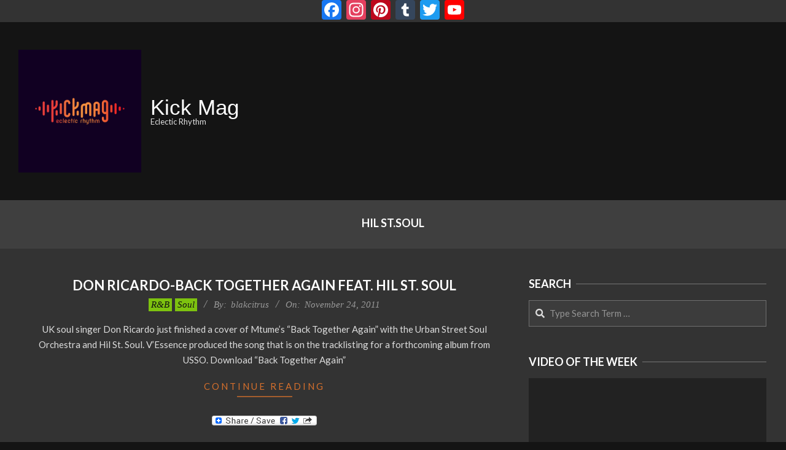

--- FILE ---
content_type: text/html; charset=UTF-8
request_url: https://www.kickmag.net/tag/hil-stsoul/
body_size: 23180
content:
<!DOCTYPE html>
<html lang="en-US">

<head>
<meta charset="UTF-8" />
<meta name='robots' content='index, follow, max-image-preview:large, max-snippet:-1, max-video-preview:-1' />
<meta name="viewport" content="width=device-width, initial-scale=1" />
<meta name="generator" content="Unos Premium 2.9.13" />

	<!-- This site is optimized with the Yoast SEO plugin v26.8 - https://yoast.com/product/yoast-seo-wordpress/ -->
	<title>Hil St.Soul Archives - Kick Mag</title>
	<link rel="canonical" href="https://www.kickmag.net/tag/hil-stsoul/" />
	<meta property="og:locale" content="en_US" />
	<meta property="og:type" content="article" />
	<meta property="og:title" content="Hil St.Soul Archives - Kick Mag" />
	<meta property="og:url" content="https://www.kickmag.net/tag/hil-stsoul/" />
	<meta property="og:site_name" content="Kick Mag" />
	<script type="application/ld+json" class="yoast-schema-graph">{"@context":"https://schema.org","@graph":[{"@type":"CollectionPage","@id":"https://www.kickmag.net/tag/hil-stsoul/","url":"https://www.kickmag.net/tag/hil-stsoul/","name":"Hil St.Soul Archives - Kick Mag","isPartOf":{"@id":"https://www.kickmag.net/#website"},"breadcrumb":{"@id":"https://www.kickmag.net/tag/hil-stsoul/#breadcrumb"},"inLanguage":"en-US"},{"@type":"BreadcrumbList","@id":"https://www.kickmag.net/tag/hil-stsoul/#breadcrumb","itemListElement":[{"@type":"ListItem","position":1,"name":"Home","item":"https://www.kickmag.net/"},{"@type":"ListItem","position":2,"name":"Hil St.Soul"}]},{"@type":"WebSite","@id":"https://www.kickmag.net/#website","url":"https://www.kickmag.net/","name":"Kick Mag","description":"Eclectic Rhythm","publisher":{"@id":"https://www.kickmag.net/#organization"},"potentialAction":[{"@type":"SearchAction","target":{"@type":"EntryPoint","urlTemplate":"https://www.kickmag.net/?s={search_term_string}"},"query-input":{"@type":"PropertyValueSpecification","valueRequired":true,"valueName":"search_term_string"}}],"inLanguage":"en-US"},{"@type":"Organization","@id":"https://www.kickmag.net/#organization","name":"Kick Mag","url":"https://www.kickmag.net/","logo":{"@type":"ImageObject","inLanguage":"en-US","@id":"https://www.kickmag.net/#/schema/logo/image/","url":"https://www.kickmag.net/wp-content/uploads/2021/04/B-81604_SP_PUD-04-01-1.jpg","contentUrl":"https://www.kickmag.net/wp-content/uploads/2021/04/B-81604_SP_PUD-04-01-1.jpg","width":2000,"height":2000,"caption":"Kick Mag"},"image":{"@id":"https://www.kickmag.net/#/schema/logo/image/"}}]}</script>
	<!-- / Yoast SEO plugin. -->


<link rel='dns-prefetch' href='//static.addtoany.com' />
<link rel='dns-prefetch' href='//fonts.googleapis.com' />
<link rel='dns-prefetch' href='//maxcdn.bootstrapcdn.com' />
<link rel="alternate" type="application/rss+xml" title="Kick Mag &raquo; Feed" href="https://www.kickmag.net/feed/" />
<link rel="alternate" type="application/rss+xml" title="Kick Mag &raquo; Comments Feed" href="https://www.kickmag.net/comments/feed/" />
<link rel="alternate" type="application/rss+xml" title="Kick Mag &raquo; Hil St.Soul Tag Feed" href="https://www.kickmag.net/tag/hil-stsoul/feed/" />
<style type="text/css" media="all">
.wpautoterms-footer{background-color:#ffffff;text-align:center;}
.wpautoterms-footer a{color:#000000;font-family:Arial, sans-serif;font-size:14px;}
.wpautoterms-footer .separator{color:#cccccc;font-family:Arial, sans-serif;font-size:14px;}</style>
<style id='wp-img-auto-sizes-contain-inline-css'>
img:is([sizes=auto i],[sizes^="auto," i]){contain-intrinsic-size:3000px 1500px}
/*# sourceURL=wp-img-auto-sizes-contain-inline-css */
</style>
<link rel='stylesheet' id='mec-select2-style-css' href='https://www.kickmag.net/wp-content/plugins/modern-events-calendar-lite/assets/packages/select2/select2.min.css?ver=6.5.6' media='all' />
<link rel='stylesheet' id='mec-font-icons-css' href='https://www.kickmag.net/wp-content/plugins/modern-events-calendar-lite/assets/css/iconfonts.css?ver=81fe8f086576bc48529960309ea1a434' media='all' />
<link rel='stylesheet' id='mec-frontend-style-css' href='https://www.kickmag.net/wp-content/plugins/modern-events-calendar-lite/assets/css/frontend.min.css?ver=6.5.6' media='all' />
<link rel='stylesheet' id='mec-tooltip-style-css' href='https://www.kickmag.net/wp-content/plugins/modern-events-calendar-lite/assets/packages/tooltip/tooltip.css?ver=81fe8f086576bc48529960309ea1a434' media='all' />
<link rel='stylesheet' id='mec-tooltip-shadow-style-css' href='https://www.kickmag.net/wp-content/plugins/modern-events-calendar-lite/assets/packages/tooltip/tooltipster-sideTip-shadow.min.css?ver=81fe8f086576bc48529960309ea1a434' media='all' />
<link rel='stylesheet' id='featherlight-css' href='https://www.kickmag.net/wp-content/plugins/modern-events-calendar-lite/assets/packages/featherlight/featherlight.css?ver=81fe8f086576bc48529960309ea1a434' media='all' />
<link rel='stylesheet' id='mec-google-fonts-css' href='//fonts.googleapis.com/css?family=Montserrat%3A400%2C700%7CRoboto%3A100%2C300%2C400%2C700&#038;ver=81fe8f086576bc48529960309ea1a434' media='all' />
<link rel='stylesheet' id='mec-lity-style-css' href='https://www.kickmag.net/wp-content/plugins/modern-events-calendar-lite/assets/packages/lity/lity.min.css?ver=81fe8f086576bc48529960309ea1a434' media='all' />
<link rel='stylesheet' id='mec-general-calendar-style-css' href='https://www.kickmag.net/wp-content/plugins/modern-events-calendar-lite/assets/css/mec-general-calendar.css?ver=81fe8f086576bc48529960309ea1a434' media='all' />
<link rel='stylesheet' id='sbi_styles-css' href='https://www.kickmag.net/wp-content/plugins/instagram-feed/css/sbi-styles.min.css?ver=6.10.0' media='all' />
<style id='wp-emoji-styles-inline-css'>

	img.wp-smiley, img.emoji {
		display: inline !important;
		border: none !important;
		box-shadow: none !important;
		height: 1em !important;
		width: 1em !important;
		margin: 0 0.07em !important;
		vertical-align: -0.1em !important;
		background: none !important;
		padding: 0 !important;
	}
/*# sourceURL=wp-emoji-styles-inline-css */
</style>
<style id='wp-block-library-inline-css'>
:root{--wp-block-synced-color:#7a00df;--wp-block-synced-color--rgb:122,0,223;--wp-bound-block-color:var(--wp-block-synced-color);--wp-editor-canvas-background:#ddd;--wp-admin-theme-color:#007cba;--wp-admin-theme-color--rgb:0,124,186;--wp-admin-theme-color-darker-10:#006ba1;--wp-admin-theme-color-darker-10--rgb:0,107,160.5;--wp-admin-theme-color-darker-20:#005a87;--wp-admin-theme-color-darker-20--rgb:0,90,135;--wp-admin-border-width-focus:2px}@media (min-resolution:192dpi){:root{--wp-admin-border-width-focus:1.5px}}.wp-element-button{cursor:pointer}:root .has-very-light-gray-background-color{background-color:#eee}:root .has-very-dark-gray-background-color{background-color:#313131}:root .has-very-light-gray-color{color:#eee}:root .has-very-dark-gray-color{color:#313131}:root .has-vivid-green-cyan-to-vivid-cyan-blue-gradient-background{background:linear-gradient(135deg,#00d084,#0693e3)}:root .has-purple-crush-gradient-background{background:linear-gradient(135deg,#34e2e4,#4721fb 50%,#ab1dfe)}:root .has-hazy-dawn-gradient-background{background:linear-gradient(135deg,#faaca8,#dad0ec)}:root .has-subdued-olive-gradient-background{background:linear-gradient(135deg,#fafae1,#67a671)}:root .has-atomic-cream-gradient-background{background:linear-gradient(135deg,#fdd79a,#004a59)}:root .has-nightshade-gradient-background{background:linear-gradient(135deg,#330968,#31cdcf)}:root .has-midnight-gradient-background{background:linear-gradient(135deg,#020381,#2874fc)}:root{--wp--preset--font-size--normal:16px;--wp--preset--font-size--huge:42px}.has-regular-font-size{font-size:1em}.has-larger-font-size{font-size:2.625em}.has-normal-font-size{font-size:var(--wp--preset--font-size--normal)}.has-huge-font-size{font-size:var(--wp--preset--font-size--huge)}.has-text-align-center{text-align:center}.has-text-align-left{text-align:left}.has-text-align-right{text-align:right}.has-fit-text{white-space:nowrap!important}#end-resizable-editor-section{display:none}.aligncenter{clear:both}.items-justified-left{justify-content:flex-start}.items-justified-center{justify-content:center}.items-justified-right{justify-content:flex-end}.items-justified-space-between{justify-content:space-between}.screen-reader-text{border:0;clip-path:inset(50%);height:1px;margin:-1px;overflow:hidden;padding:0;position:absolute;width:1px;word-wrap:normal!important}.screen-reader-text:focus{background-color:#ddd;clip-path:none;color:#444;display:block;font-size:1em;height:auto;left:5px;line-height:normal;padding:15px 23px 14px;text-decoration:none;top:5px;width:auto;z-index:100000}html :where(.has-border-color){border-style:solid}html :where([style*=border-top-color]){border-top-style:solid}html :where([style*=border-right-color]){border-right-style:solid}html :where([style*=border-bottom-color]){border-bottom-style:solid}html :where([style*=border-left-color]){border-left-style:solid}html :where([style*=border-width]){border-style:solid}html :where([style*=border-top-width]){border-top-style:solid}html :where([style*=border-right-width]){border-right-style:solid}html :where([style*=border-bottom-width]){border-bottom-style:solid}html :where([style*=border-left-width]){border-left-style:solid}html :where(img[class*=wp-image-]){height:auto;max-width:100%}:where(figure){margin:0 0 1em}html :where(.is-position-sticky){--wp-admin--admin-bar--position-offset:var(--wp-admin--admin-bar--height,0px)}@media screen and (max-width:600px){html :where(.is-position-sticky){--wp-admin--admin-bar--position-offset:0px}}

/*# sourceURL=wp-block-library-inline-css */
</style><style id='global-styles-inline-css'>
:root{--wp--preset--aspect-ratio--square: 1;--wp--preset--aspect-ratio--4-3: 4/3;--wp--preset--aspect-ratio--3-4: 3/4;--wp--preset--aspect-ratio--3-2: 3/2;--wp--preset--aspect-ratio--2-3: 2/3;--wp--preset--aspect-ratio--16-9: 16/9;--wp--preset--aspect-ratio--9-16: 9/16;--wp--preset--color--black: #000000;--wp--preset--color--cyan-bluish-gray: #abb8c3;--wp--preset--color--white: #ffffff;--wp--preset--color--pale-pink: #f78da7;--wp--preset--color--vivid-red: #cf2e2e;--wp--preset--color--luminous-vivid-orange: #ff6900;--wp--preset--color--luminous-vivid-amber: #fcb900;--wp--preset--color--light-green-cyan: #7bdcb5;--wp--preset--color--vivid-green-cyan: #00d084;--wp--preset--color--pale-cyan-blue: #8ed1fc;--wp--preset--color--vivid-cyan-blue: #0693e3;--wp--preset--color--vivid-purple: #9b51e0;--wp--preset--gradient--vivid-cyan-blue-to-vivid-purple: linear-gradient(135deg,rgb(6,147,227) 0%,rgb(155,81,224) 100%);--wp--preset--gradient--light-green-cyan-to-vivid-green-cyan: linear-gradient(135deg,rgb(122,220,180) 0%,rgb(0,208,130) 100%);--wp--preset--gradient--luminous-vivid-amber-to-luminous-vivid-orange: linear-gradient(135deg,rgb(252,185,0) 0%,rgb(255,105,0) 100%);--wp--preset--gradient--luminous-vivid-orange-to-vivid-red: linear-gradient(135deg,rgb(255,105,0) 0%,rgb(207,46,46) 100%);--wp--preset--gradient--very-light-gray-to-cyan-bluish-gray: linear-gradient(135deg,rgb(238,238,238) 0%,rgb(169,184,195) 100%);--wp--preset--gradient--cool-to-warm-spectrum: linear-gradient(135deg,rgb(74,234,220) 0%,rgb(151,120,209) 20%,rgb(207,42,186) 40%,rgb(238,44,130) 60%,rgb(251,105,98) 80%,rgb(254,248,76) 100%);--wp--preset--gradient--blush-light-purple: linear-gradient(135deg,rgb(255,206,236) 0%,rgb(152,150,240) 100%);--wp--preset--gradient--blush-bordeaux: linear-gradient(135deg,rgb(254,205,165) 0%,rgb(254,45,45) 50%,rgb(107,0,62) 100%);--wp--preset--gradient--luminous-dusk: linear-gradient(135deg,rgb(255,203,112) 0%,rgb(199,81,192) 50%,rgb(65,88,208) 100%);--wp--preset--gradient--pale-ocean: linear-gradient(135deg,rgb(255,245,203) 0%,rgb(182,227,212) 50%,rgb(51,167,181) 100%);--wp--preset--gradient--electric-grass: linear-gradient(135deg,rgb(202,248,128) 0%,rgb(113,206,126) 100%);--wp--preset--gradient--midnight: linear-gradient(135deg,rgb(2,3,129) 0%,rgb(40,116,252) 100%);--wp--preset--font-size--small: 13px;--wp--preset--font-size--medium: 20px;--wp--preset--font-size--large: 36px;--wp--preset--font-size--x-large: 42px;--wp--preset--spacing--20: 0.44rem;--wp--preset--spacing--30: 0.67rem;--wp--preset--spacing--40: 1rem;--wp--preset--spacing--50: 1.5rem;--wp--preset--spacing--60: 2.25rem;--wp--preset--spacing--70: 3.38rem;--wp--preset--spacing--80: 5.06rem;--wp--preset--shadow--natural: 6px 6px 9px rgba(0, 0, 0, 0.2);--wp--preset--shadow--deep: 12px 12px 50px rgba(0, 0, 0, 0.4);--wp--preset--shadow--sharp: 6px 6px 0px rgba(0, 0, 0, 0.2);--wp--preset--shadow--outlined: 6px 6px 0px -3px rgb(255, 255, 255), 6px 6px rgb(0, 0, 0);--wp--preset--shadow--crisp: 6px 6px 0px rgb(0, 0, 0);}:where(.is-layout-flex){gap: 0.5em;}:where(.is-layout-grid){gap: 0.5em;}body .is-layout-flex{display: flex;}.is-layout-flex{flex-wrap: wrap;align-items: center;}.is-layout-flex > :is(*, div){margin: 0;}body .is-layout-grid{display: grid;}.is-layout-grid > :is(*, div){margin: 0;}:where(.wp-block-columns.is-layout-flex){gap: 2em;}:where(.wp-block-columns.is-layout-grid){gap: 2em;}:where(.wp-block-post-template.is-layout-flex){gap: 1.25em;}:where(.wp-block-post-template.is-layout-grid){gap: 1.25em;}.has-black-color{color: var(--wp--preset--color--black) !important;}.has-cyan-bluish-gray-color{color: var(--wp--preset--color--cyan-bluish-gray) !important;}.has-white-color{color: var(--wp--preset--color--white) !important;}.has-pale-pink-color{color: var(--wp--preset--color--pale-pink) !important;}.has-vivid-red-color{color: var(--wp--preset--color--vivid-red) !important;}.has-luminous-vivid-orange-color{color: var(--wp--preset--color--luminous-vivid-orange) !important;}.has-luminous-vivid-amber-color{color: var(--wp--preset--color--luminous-vivid-amber) !important;}.has-light-green-cyan-color{color: var(--wp--preset--color--light-green-cyan) !important;}.has-vivid-green-cyan-color{color: var(--wp--preset--color--vivid-green-cyan) !important;}.has-pale-cyan-blue-color{color: var(--wp--preset--color--pale-cyan-blue) !important;}.has-vivid-cyan-blue-color{color: var(--wp--preset--color--vivid-cyan-blue) !important;}.has-vivid-purple-color{color: var(--wp--preset--color--vivid-purple) !important;}.has-black-background-color{background-color: var(--wp--preset--color--black) !important;}.has-cyan-bluish-gray-background-color{background-color: var(--wp--preset--color--cyan-bluish-gray) !important;}.has-white-background-color{background-color: var(--wp--preset--color--white) !important;}.has-pale-pink-background-color{background-color: var(--wp--preset--color--pale-pink) !important;}.has-vivid-red-background-color{background-color: var(--wp--preset--color--vivid-red) !important;}.has-luminous-vivid-orange-background-color{background-color: var(--wp--preset--color--luminous-vivid-orange) !important;}.has-luminous-vivid-amber-background-color{background-color: var(--wp--preset--color--luminous-vivid-amber) !important;}.has-light-green-cyan-background-color{background-color: var(--wp--preset--color--light-green-cyan) !important;}.has-vivid-green-cyan-background-color{background-color: var(--wp--preset--color--vivid-green-cyan) !important;}.has-pale-cyan-blue-background-color{background-color: var(--wp--preset--color--pale-cyan-blue) !important;}.has-vivid-cyan-blue-background-color{background-color: var(--wp--preset--color--vivid-cyan-blue) !important;}.has-vivid-purple-background-color{background-color: var(--wp--preset--color--vivid-purple) !important;}.has-black-border-color{border-color: var(--wp--preset--color--black) !important;}.has-cyan-bluish-gray-border-color{border-color: var(--wp--preset--color--cyan-bluish-gray) !important;}.has-white-border-color{border-color: var(--wp--preset--color--white) !important;}.has-pale-pink-border-color{border-color: var(--wp--preset--color--pale-pink) !important;}.has-vivid-red-border-color{border-color: var(--wp--preset--color--vivid-red) !important;}.has-luminous-vivid-orange-border-color{border-color: var(--wp--preset--color--luminous-vivid-orange) !important;}.has-luminous-vivid-amber-border-color{border-color: var(--wp--preset--color--luminous-vivid-amber) !important;}.has-light-green-cyan-border-color{border-color: var(--wp--preset--color--light-green-cyan) !important;}.has-vivid-green-cyan-border-color{border-color: var(--wp--preset--color--vivid-green-cyan) !important;}.has-pale-cyan-blue-border-color{border-color: var(--wp--preset--color--pale-cyan-blue) !important;}.has-vivid-cyan-blue-border-color{border-color: var(--wp--preset--color--vivid-cyan-blue) !important;}.has-vivid-purple-border-color{border-color: var(--wp--preset--color--vivid-purple) !important;}.has-vivid-cyan-blue-to-vivid-purple-gradient-background{background: var(--wp--preset--gradient--vivid-cyan-blue-to-vivid-purple) !important;}.has-light-green-cyan-to-vivid-green-cyan-gradient-background{background: var(--wp--preset--gradient--light-green-cyan-to-vivid-green-cyan) !important;}.has-luminous-vivid-amber-to-luminous-vivid-orange-gradient-background{background: var(--wp--preset--gradient--luminous-vivid-amber-to-luminous-vivid-orange) !important;}.has-luminous-vivid-orange-to-vivid-red-gradient-background{background: var(--wp--preset--gradient--luminous-vivid-orange-to-vivid-red) !important;}.has-very-light-gray-to-cyan-bluish-gray-gradient-background{background: var(--wp--preset--gradient--very-light-gray-to-cyan-bluish-gray) !important;}.has-cool-to-warm-spectrum-gradient-background{background: var(--wp--preset--gradient--cool-to-warm-spectrum) !important;}.has-blush-light-purple-gradient-background{background: var(--wp--preset--gradient--blush-light-purple) !important;}.has-blush-bordeaux-gradient-background{background: var(--wp--preset--gradient--blush-bordeaux) !important;}.has-luminous-dusk-gradient-background{background: var(--wp--preset--gradient--luminous-dusk) !important;}.has-pale-ocean-gradient-background{background: var(--wp--preset--gradient--pale-ocean) !important;}.has-electric-grass-gradient-background{background: var(--wp--preset--gradient--electric-grass) !important;}.has-midnight-gradient-background{background: var(--wp--preset--gradient--midnight) !important;}.has-small-font-size{font-size: var(--wp--preset--font-size--small) !important;}.has-medium-font-size{font-size: var(--wp--preset--font-size--medium) !important;}.has-large-font-size{font-size: var(--wp--preset--font-size--large) !important;}.has-x-large-font-size{font-size: var(--wp--preset--font-size--x-large) !important;}
/*# sourceURL=global-styles-inline-css */
</style>

<style id='classic-theme-styles-inline-css'>
/*! This file is auto-generated */
.wp-block-button__link{color:#fff;background-color:#32373c;border-radius:9999px;box-shadow:none;text-decoration:none;padding:calc(.667em + 2px) calc(1.333em + 2px);font-size:1.125em}.wp-block-file__button{background:#32373c;color:#fff;text-decoration:none}
/*# sourceURL=/wp-includes/css/classic-themes.min.css */
</style>
<link rel='stylesheet' id='wpautoterms_css-css' href='https://www.kickmag.net/wp-content/plugins/auto-terms-of-service-and-privacy-policy/css/wpautoterms.css?ver=81fe8f086576bc48529960309ea1a434' media='all' />
<link rel='stylesheet' id='lightSlider-css' href='https://www.kickmag.net/wp-content/plugins/hootkit/assets/lightSlider.min.css?ver=1.1.2' media='' />
<link rel='stylesheet' id='font-awesome-css' href='https://www.kickmag.net/wp-content/themes/unos-premium/library/fonticons/font-awesome.css?ver=5.0.10' media='all' />
<link rel='stylesheet' id='uaf_client_css-css' href='https://www.kickmag.net/wp-content/uploads/useanyfont/uaf.css?ver=1764642274' media='all' />
<link rel='stylesheet' id='wpemfb-lightbox-css' href='https://www.kickmag.net/wp-content/plugins/wp-embed-facebook/templates/lightbox/css/lightbox.css?ver=3.1.2' media='all' />
<link rel='stylesheet' id='cff-css' href='https://www.kickmag.net/wp-content/plugins/custom-facebook-feed/assets/css/cff-style.min.css?ver=4.3.4' media='all' />
<link rel='stylesheet' id='sb-font-awesome-css' href='https://maxcdn.bootstrapcdn.com/font-awesome/4.7.0/css/font-awesome.min.css?ver=81fe8f086576bc48529960309ea1a434' media='all' />
<link rel='stylesheet' id='crp-style-rounded-thumbs-css' href='https://www.kickmag.net/wp-content/plugins/contextual-related-posts/css/rounded-thumbs.min.css?ver=4.1.0' media='all' />
<style id='crp-style-rounded-thumbs-inline-css'>

			.crp_related.crp-rounded-thumbs a {
				width: 150px;
                height: 150px;
				text-decoration: none;
			}
			.crp_related.crp-rounded-thumbs img {
				max-width: 150px;
				margin: auto;
			}
			.crp_related.crp-rounded-thumbs .crp_title {
				width: 100%;
			}
			
/*# sourceURL=crp-style-rounded-thumbs-inline-css */
</style>
<link rel='stylesheet' id='unos-googlefont-css' href='//fonts.googleapis.com/css2?family=Lato:ital,wght@0,300;0,400;0,500;0,600;0,700;0,800;1,400;1,700' media='all' />
<link rel='stylesheet' id='lightGallery-css' href='https://www.kickmag.net/wp-content/themes/unos-premium/premium/css/lightGallery.css?ver=1.1.4' media='all' />
<link rel='stylesheet' id='recent-posts-widget-with-thumbnails-public-style-css' href='https://www.kickmag.net/wp-content/plugins/recent-posts-widget-with-thumbnails/public.css?ver=7.1.1' media='all' />
<link rel='stylesheet' id='hoot-style-css' href='https://www.kickmag.net/wp-content/themes/unos-premium/style.css?ver=2.9.13' media='all' />
<link rel='stylesheet' id='unos-hootkit-css' href='https://www.kickmag.net/wp-content/themes/unos-premium/hootkit/hootkit.css?ver=2.9.13' media='all' />
<link rel='stylesheet' id='hoot-child-style-css' href='https://www.kickmag.net/wp-content/themes/unos-magazine-black-premium/style.css?ver=1.0.5' media='all' />
<link rel='stylesheet' id='unosmbl-hootkit-css' href='https://www.kickmag.net/wp-content/themes/unos-magazine-black-premium/hootkit/hootkit.css?ver=1.0.5' media='all' />
<link rel='stylesheet' id='unosmbl-dark-css' href='https://www.kickmag.net/wp-content/themes/unos-magazine-black-premium/style-dark.css?ver=1.0.5' media='all' />
<style id='unosmbl-dark-inline-css'>
a {  color: #917512; }  a:hover {  color: #eeee22; }  .accent-typo {  background: #d6702c;  color: #141414; }  .invert-accent-typo {  background: #141414;  color: #d6702c; }  .invert-typo {  color: #333333;  background: #dddddd; }  .enforce-typo {  background: #333333;  color: #dddddd; }  body.wordpress input[type="submit"], body.wordpress #submit, body.wordpress .button {  border-color: #d6702c;  background: #d6702c;  color: #141414; }  body.wordpress input[type="submit"]:hover, body.wordpress #submit:hover, body.wordpress .button:hover, body.wordpress input[type="submit"]:focus, body.wordpress #submit:focus, body.wordpress .button:focus {  color: #d6702c;  background: #141414; }  #main.main,.below-header {  background: #333333; }  #topbar {  background: #333333;  color: #ffffff; }  .header-aside-search.js-search .searchform i.fa-search {  color: #d6702c; }  #site-logo.logo-border {  border-color: #d6702c; }  .site-logo-with-icon #site-title i {  font-size: 50px; }  .site-logo-mixed-image img {  max-width: 200px; }  .site-title-line em {  color: #d6702c; }  .site-title-line mark {  background: #d6702c;  color: #141414; }  .menu-tag {  border-color: #d6702c; }  .more-link, .more-link a {  color: #d6702c; }  .more-link:hover, .more-link:hover a {  color: #a05421; }  .main-content-grid,.widget,.frontpage-area {  margin-top: 45px; }  .widget,.frontpage-area {  margin-bottom: 45px; }  .frontpage-area.module-bg-highlight, .frontpage-area.module-bg-color, .frontpage-area.module-bg-image {  padding: 45px 0; }  .footer .widget {  margin: 30px 0; }  .js-search .searchform.expand .searchtext {  background: #333333; }  #infinite-handle span,.lrm-form a.button, .lrm-form button, .lrm-form button[type=submit], .lrm-form #buddypress input[type=submit], .lrm-form input[type=submit],.widget_breadcrumb_navxt .breadcrumbs > .hoot-bcn-pretext {  background: #d6702c;  color: #141414; }  .woocommerce nav.woocommerce-pagination ul li a:focus, .woocommerce nav.woocommerce-pagination ul li a:hover {  color: #eeee22; }  .woocommerce div.product .woocommerce-tabs ul.tabs li:hover,.woocommerce div.product .woocommerce-tabs ul.tabs li.active {  background: #d6702c; }  .woocommerce div.product .woocommerce-tabs ul.tabs li:hover a, .woocommerce div.product .woocommerce-tabs ul.tabs li:hover a:hover,.woocommerce div.product .woocommerce-tabs ul.tabs li.active a {  color: #141414; }  .woocommerce #respond input#submit.alt, .woocommerce a.button.alt, .woocommerce button.button.alt, .woocommerce input.button.alt {  border-color: #d6702c;  background: #d6702c;  color: #141414; }  .woocommerce #respond input#submit.alt:hover, .woocommerce a.button.alt:hover, .woocommerce button.button.alt:hover, .woocommerce input.button.alt:hover {  background: #141414;  color: #d6702c; }  .widget_breadcrumb_navxt .breadcrumbs > .hoot-bcn-pretext:after {  border-left-color: #d6702c; }  .post-gridunit-title, .hk-gridunit-title {  text-transform: none; }  .menu-items ul li.current-menu-item, .menu-items ul li.current-menu-ancestor, .menu-items ul li:hover {  background: #d6702c; }  .menu-items ul li.current-menu-item > a, .menu-items ul li.current-menu-ancestor > a, .menu-items ul li:hover > a {  color: #141414; }  .menu-items > li {  border-color: #d6702c;  color: #d6702c; }  #menu-item-94120,#menu-item-94120 .menu-tag {  border-color: #e9cb42;  color: #e9cb42; }  #menu-item-94120 ul li.current-menu-item, #menu-item-94120 ul li.current-menu-ancestor, #menu-item-94120 ul li:hover,#menu-item-94120 .menu-tag {  background: #e9cb42; }  #menu-item-94120 ul li.current-menu-item > a, #menu-item-94120 ul li.current-menu-ancestor > a, #menu-item-94120 ul li:hover > a,#menu-item-94120 .menu-tag {  color: #111111; }  #menu-item-94121,#menu-item-94121 .menu-tag {  border-color: #7dc20f;  color: #7dc20f; }  #menu-item-94121 ul li.current-menu-item, #menu-item-94121 ul li.current-menu-ancestor, #menu-item-94121 ul li:hover,#menu-item-94121 .menu-tag {  background: #7dc20f; }  #menu-item-94121 ul li.current-menu-item > a, #menu-item-94121 ul li.current-menu-ancestor > a, #menu-item-94121 ul li:hover > a,#menu-item-94121 .menu-tag {  color: #111111; }  #menu-item-94122,#menu-item-94122 .menu-tag {  border-color: #25b7d1;  color: #25b7d1; }  #menu-item-94122 ul li.current-menu-item, #menu-item-94122 ul li.current-menu-ancestor, #menu-item-94122 ul li:hover,#menu-item-94122 .menu-tag {  background: #25b7d1; }  #menu-item-94122 ul li.current-menu-item > a, #menu-item-94122 ul li.current-menu-ancestor > a, #menu-item-94122 ul li:hover > a,#menu-item-94122 .menu-tag {  color: #111111; }  #menu-item-94123,#menu-item-94123 .menu-tag {  border-color: #ffb22d;  color: #ffb22d; }  #menu-item-94123 ul li.current-menu-item, #menu-item-94123 ul li.current-menu-ancestor, #menu-item-94123 ul li:hover,#menu-item-94123 .menu-tag {  background: #ffb22d; }  #menu-item-94123 ul li.current-menu-item > a, #menu-item-94123 ul li.current-menu-ancestor > a, #menu-item-94123 ul li:hover > a,#menu-item-94123 .menu-tag {  color: #111111; }  #menu-item-94124,#menu-item-94124 .menu-tag {  border-color: #ff503c;  color: #ff503c; }  #menu-item-94124 ul li.current-menu-item, #menu-item-94124 ul li.current-menu-ancestor, #menu-item-94124 ul li:hover,#menu-item-94124 .menu-tag {  background: #ff503c; }  #menu-item-94124 ul li.current-menu-item > a, #menu-item-94124 ul li.current-menu-ancestor > a, #menu-item-94124 ul li:hover > a,#menu-item-94124 .menu-tag {  color: #ffffff; }  #menu-item-94125,#menu-item-94125 .menu-tag {  border-color: #e9cb42;  color: #e9cb42; }  #menu-item-94125 ul li.current-menu-item, #menu-item-94125 ul li.current-menu-ancestor, #menu-item-94125 ul li:hover,#menu-item-94125 .menu-tag {  background: #e9cb42; }  #menu-item-94125 ul li.current-menu-item > a, #menu-item-94125 ul li.current-menu-ancestor > a, #menu-item-94125 ul li:hover > a,#menu-item-94125 .menu-tag {  color: #111111; }  #menu-item-94327,#menu-item-94327 .menu-tag {  border-color: #7dc20f;  color: #7dc20f; }  #menu-item-94327 ul li.current-menu-item, #menu-item-94327 ul li.current-menu-ancestor, #menu-item-94327 ul li:hover,#menu-item-94327 .menu-tag {  background: #7dc20f; }  #menu-item-94327 ul li.current-menu-item > a, #menu-item-94327 ul li.current-menu-ancestor > a, #menu-item-94327 ul li:hover > a,#menu-item-94327 .menu-tag {  color: #111111; }  .catblock-350 {  background: #ffe42d;  color: #111111; }  .catblock-4893 {  background: #7dc20f;  color: #111111; }  .catblock-5 {  background: #25b7d1;  color: #111111; }  .catblock-25 {  background: #ffb22d;  color: #111111; }  .catblock-17 {  background: #ff503c;  color: #ffffff; }  .catblock-16 {  background: #ffe42d;  color: #111111; }  .catblock-1058 {  background: #7dc20f;  color: #111111; }  .catblock-2676 {  background: #25b7d1;  color: #111111; }  .catblock-1442 {  background: #ffb22d;  color: #111111; }  .catblock-1819 {  background: #ff503c;  color: #ffffff; }  .catblock-200 {  background: #ffe42d;  color: #111111; }  .catblock-28 {  background: #7dc20f;  color: #111111; }  .catblock-19 {  background: #25b7d1;  color: #111111; }  .catblock-1542 {  background: #ffb22d;  color: #111111; }  .catblock-2066 {  background: #ff503c;  color: #ffffff; }  .catblock-12 {  background: #ffe42d;  color: #111111; }  .catblock-1662 {  background: #7dc20f;  color: #111111; }  .catblock-1950 {  background: #25b7d1;  color: #111111; }  .catblock-34 {  background: #ffb22d;  color: #111111; }  .catblock-20 {  background: #ff503c;  color: #ffffff; }  .catblock-858 {  background: #ffe42d;  color: #111111; }  .catblock-665 {  background: #7dc20f;  color: #111111; }  .catblock-24 {  background: #25b7d1;  color: #111111; }  .catblock-22 {  background: #ffb22d;  color: #111111; }  .catblock-2002 {  background: #ff503c;  color: #ffffff; }  .catblock-7 {  background: #ffe42d;  color: #111111; }  .catblock-5259 {  background: #7dc20f;  color: #111111; }  .catblock-21 {  background: #25b7d1;  color: #111111; }  .catblock-1330 {  background: #ffb22d;  color: #111111; }  .catblock-3 {  background: #ff503c;  color: #ffffff; }  .catblock-2000 {  background: #ffe42d;  color: #111111; }  .catblock-6112 {  background: #7dc20f;  color: #111111; }  .catblock-15 {  background: #25b7d1;  color: #111111; }  .catblock-8 {  background: #ffb22d;  color: #111111; }  .catblock-441 {  background: #ff503c;  color: #ffffff; }  .catblock-5792 {  background: #ffe42d;  color: #111111; }  .catblock-3376 {  background: #7dc20f;  color: #111111; }  .catblock-4593 {  background: #25b7d1;  color: #111111; }  .catblock-10 {  background: #ffb22d;  color: #111111; }  .catblock-23 {  background: #ff503c;  color: #ffffff; }  .catblock-6 {  background: #ffe42d;  color: #111111; }  .catblock-1193 {  background: #7dc20f;  color: #111111; }  .catblock-3912 {  background: #25b7d1;  color: #111111; }  .catblock-27 {  background: #ffb22d;  color: #111111; }  .catblock-26 {  background: #ff503c;  color: #ffffff; }  .catblock-1089 {  background: #ffe42d;  color: #111111; }  .catblock-13 {  background: #7dc20f;  color: #111111; }  .catblock-1142 {  background: #25b7d1;  color: #111111; }  .catblock-11 {  background: #ffb22d;  color: #111111; }  .catblock-2 {  background: #ff503c;  color: #ffffff; }  .catblock-1090 {  background: #ffe42d;  color: #111111; }  .catblock-9 {  background: #7dc20f;  color: #111111; }  .catblock-787 {  background: #25b7d1;  color: #111111; }  .catblock-3039 {  background: #ffb22d;  color: #111111; }  .catblock-45 {  background: #ff503c;  color: #ffffff; }  .catblock-191 {  background: #ffe42d;  color: #111111; }  .catblock-2223 {  background: #7dc20f;  color: #111111; }  .catblock-18 {  background: #25b7d1;  color: #111111; }  .catblock-1 {  background: #ffb22d;  color: #111111; }  .catblock-14 {  background: #ff503c;  color: #ffffff; }  .main > .main-content-grid:first-child,.content-frontpage > .frontpage-area-boxed:first-child {  margin-top: 25px; }  .widget_newsletterwidget, .widget_newsletterwidgetminimal {  background: #d6702c;  color: #141414; }  body {  color: #dddddd;  font-size: 15px;  font-family: "Lato", sans-serif;  background-color: #141414; }  h1, h2, h3, h4, h5, h6, .title {  color: #ffffff;  font-size: 18px;  font-family: "Lato", sans-serif;  text-transform: uppercase;  font-weight: bold;  font-style: normal; }  h1 {  color: #ffffff;  font-size: 24px;  text-transform: uppercase;  font-weight: bold;  font-style: normal; }  h2 {  color: #ffffff;  font-size: 20px;  text-transform: uppercase;  font-weight: bold;  font-style: normal; }  h4 {  color: #ffffff;  font-size: 17px;  text-transform: uppercase;  font-weight: bold;  font-style: normal; }  h5 {  color: #ffffff;  font-size: 16px;  text-transform: uppercase;  font-weight: bold;  font-style: normal; }  h6 {  color: #ffffff;  font-size: 15px;  text-transform: uppercase;  font-weight: bold;  font-style: normal; }  .titlefont {  font-family: "Lato", sans-serif; }  blockquote {  color: #8a8a8a;  font-size: 15px; }  .enforce-body-font {  font-family: "Lato", sans-serif; }  #topbar.js-search .searchform.expand .searchtext {  background: #333333; }  #topbar.js-search .searchform.expand .searchtext,#topbar .js-search-placeholder {  color: #ffffff; }  #header.stuck {  background-color: #141414; }  #site-title,#site-logo.accent-typo #site-title,#site-logo.invert-accent-typo #site-title {  color: #ffffff;  font-size: 35px;  font-family: Impact, Arial, sans-serif;  font-style: normal;  text-transform: none;  font-weight: normal; }  #site-description,#site-logo.accent-typo #site-description,#site-logo.invert-accent-typo #site-description {  color: #dddddd;  font-size: 13px;  font-family: "Lato", sans-serif;  font-style: normal;  text-transform: none;  font-weight: normal; }  .site-title-body-font {  font-family: "Lato", sans-serif; }  .site-title-heading-font {  font-family: "Lato", sans-serif; }  #header-aside.header-aside-menu,#header-supplementary {  background: none; }  .menu-items > li > a,.menu-toggle,.menu-side-box {  color: #ffffff;  font-size: 14px;  font-family: "Lato", sans-serif;  text-transform: uppercase;  font-weight: 600;  font-style: normal; }  .site-header .hoot-megamenu-icon {  color: #ffffff; }  .menu-items ul a,.mobilemenu-fixed .menu-toggle {  color: #ffffff;  font-size: 13px;  font-style: normal;  text-transform: none;  font-weight: normal; }  .menu-items ul {  background: #141414; }  .main > .loop-meta-wrap.pageheader-bg-stretch, .main > .loop-meta-wrap.pageheader-bg-both,.content .loop-meta-wrap.pageheader-bg-incontent, .content .loop-meta-wrap.pageheader-bg-both {  background: #3f3f3f; }  .loop-title {  color: #ffffff;  font-size: 18px;  font-family: "Lato", sans-serif;  text-transform: uppercase;  font-weight: bold;  font-style: normal; }  .content .loop-title {  color: #ffffff;  font-size: 17px;  text-transform: uppercase;  font-weight: bold;  font-style: normal; }  #comments-number {  color: #8a8a8a; }  .comment-by-author,.comment-meta-block, .comment-edit-link {  color: #8a8a8a; }  .entry-grid-content .entry-title {  color: #ffffff;  font-size: 17px;  text-transform: uppercase;  font-weight: bold;  font-style: normal; }  .archive-big .entry-grid-content .entry-title,.mixedunit-big .entry-grid-content .entry-title {  font-size: 22.1px; }  .archive-mosaic .entry-title {  color: #ffffff;  font-size: 16px;  text-transform: uppercase;  font-weight: bold;  font-style: normal; }  .entry-grid .more-link {  font-family: "Lato", sans-serif; }  .main-content-grid .sidebar {  color: #dddddd;  font-size: 15px;  font-style: normal;  text-transform: none;  font-weight: normal; }  .main-content-grid .sidebar .widget-title {  color: #ffffff;  font-size: 18px;  font-family: "Lato", sans-serif;  text-transform: uppercase;  font-weight: bold;  font-style: normal; }  .js-search .searchform.expand .searchtext,.js-search-placeholder {  color: #dddddd; }  .woocommerce-tabs h1, .woocommerce-tabs h2, .woocommerce-tabs h3, .woocommerce-tabs h4, .woocommerce-tabs h5, .woocommerce-tabs h6,.single-product .upsells.products > h2, .single-product .related.products > h2, .singular-page.woocommerce-cart .cross-sells > h2, .singular-page.woocommerce-cart .cart_totals > h2 {  color: #ffffff;  font-size: 17px;  text-transform: uppercase;  font-weight: bold;  font-style: normal; }  .sub-footer {  background: #222222;  color: #dddddd;  font-size: 15px;  font-style: normal;  text-transform: none;  font-weight: normal; }  .footer {  background-color: #222222;  color: #dddddd;  font-size: 15px;  font-style: normal;  text-transform: none;  font-weight: normal; }  .footer h1, .footer h2, .footer h3, .footer h4, .footer h5, .footer h6, .footer .title {  color: #e8e8e8; }  .sub-footer .widget-title, .footer .widget-title {  color: #ffffff;  font-size: 18px;  font-family: "Lato", sans-serif;  text-transform: uppercase;  font-weight: bold;  font-style: normal; }  .post-footer {  color: #acacac;  background: #222222; }  .widget-title,.sidebar .widget-title {  color: #ffffff;  font-size: 18px;  font-family: "Lato", sans-serif;  text-transform: uppercase;  font-weight: bold;  font-style: normal; }  .hoot-subtitle, .entry-byline, .post-gridunit-subtitle .entry-byline, .hk-gridunit-subtitle .entry-byline, .posts-listunit-subtitle .entry-byline, .hk-listunit-subtitle .entry-byline, .content-block-subtitle .entry-byline {  color: #999999;  font-family: Georgia, serif;  font-style: italic;  text-transform: none;  font-weight: normal; }  .post-gridunit-title,.hk-gridunit-title {  color: #ffffff;  font-size: 18px;  font-family: "Lato", sans-serif;  text-transform: uppercase;  font-weight: bold;  font-style: normal; }  .post-gridunit-content .post-gridunit-title,.hk-gridunit-content .hk-gridunit-title {  color: inherit;  font-size: 1em; }  .flycart-toggle, .flycart-panel {  background: #333333;  color: #dddddd; }  .topbanner-content mark {  color: #d6702c; }  .lSSlideOuter ul.lSPager.lSpg > li:hover a, .lSSlideOuter ul.lSPager.lSpg > li.active a {  background-color: #d6702c; }  .lSSlideOuter ul.lSPager.lSpg > li a {  border-color: #d6702c; }  .lightSlider .wrap-light-on-dark .hootkitslide-head, .lightSlider .wrap-dark-on-light .hootkitslide-head {  background: #d6702c;  color: #141414; }  .widget .viewall a {  background: #333333; }  .widget .viewall a:hover {  background: #141414;  color: #d6702c; }  .widget .view-all a:hover {  color: #917512; }  .sidebar .view-all-top.view-all-withtitle a, .sub-footer .view-all-top.view-all-withtitle a, .footer .view-all-top.view-all-withtitle a, .sidebar .view-all-top.view-all-withtitle a:hover, .sub-footer .view-all-top.view-all-withtitle a:hover, .footer .view-all-top.view-all-withtitle a:hover {  color: #141414; }  .bottomborder-line:after,.bottomborder-shadow:after {  margin-top: 45px; }  .topborder-line:before,.topborder-shadow:before {  margin-bottom: 45px; }  .cta-subtitle {  color: #d6702c; }  .ticker-product-price .amount,.wordpress .ticker-addtocart a.button:hover,.wordpress .ticker-addtocart a.button:focus {  color: #d6702c; }  .content-block-icon i {  color: #d6702c; }  .icon-style-circle,.icon-style-square {  border-color: #d6702c; }  .content-block-style3 .content-block-icon {  background: #333333; }  .hootkitslide-caption h1, .hootkitslide-caption h2, .hootkitslide-caption h3, .hootkitslide-caption h4, .hootkitslide-caption h5, .hootkitslide-caption h6 {  font-size: 18px; }  .hootkitcarousel-content h1, .hootkitcarousel-content h2, .hootkitcarousel-content h3, .hootkitcarousel-content h4, .hootkitcarousel-content h5, .hootkitcarousel-content h6 {  font-size: 16px; }  .widget .view-all a,.widget .viewall a {  color: #8a8a8a; }  .content-block-title,.hk-listunit-title,.verticalcarousel-title {  color: #ffffff;  font-size: 16px;  text-transform: uppercase;  font-weight: bold;  font-style: normal; }  .hk-list-style2 .hk-listunit-small .hk-listunit-title {  font-size: 15px; }  .vcard-content h4, .vcard-content h1, .vcard-content h2, .vcard-content h3, .vcard-content h5, .vcard-content h6 {  font-size: 15px; }  .number-block-content h4, .number-block-content h1, .number-block-content h2, .number-block-content h3, .number-block-content h5, .number-block-content h6 {  font-size: 15px; }  .notice-widget.preset-accent {  background: #d6702c;  color: #141414; }  .wordpress .button-widget.preset-accent {  border-color: #d6702c;  background: #d6702c;  color: #141414; }  .wordpress .button-widget.preset-accent:hover {  background: #141414;  color: #d6702c; }  .current-tabhead {  border-bottom-color: #333333; }  .content-block-subtitle {  color: #d6702c; }  @media only screen and (max-width: 969px){ .sidebar {  margin-top: 45px; }  .frontpage-widgetarea > div.hgrid > [class*="hgrid-span-"] {  margin-bottom: 45px; }  .menu-items > li > a {  color: #ffffff;  font-size: 13px;  font-style: normal;  text-transform: none;  font-weight: normal; }  .mobilemenu-fixed .menu-toggle, .mobilemenu-fixed .menu-items,.menu-items {  background: #141414; }  } @media only screen and (min-width: 970px){ .slider-style2 .lSAction > a {  border-color: #d6702c;  background: #d6702c;  color: #141414; }  .slider-style2 .lSAction > a:hover {  background: #141414;  color: #d6702c; }  }
/*# sourceURL=unosmbl-dark-inline-css */
</style>
<link rel='stylesheet' id='addtoany-css' href='https://www.kickmag.net/wp-content/plugins/add-to-any/addtoany.min.css?ver=1.16' media='all' />
<style id='quads-styles-inline-css'>

    .quads-location ins.adsbygoogle {
        background: transparent !important;
    }.quads-location .quads_rotator_img{ opacity:1 !important;}
    .quads.quads_ad_container { display: grid; grid-template-columns: auto; grid-gap: 10px; padding: 10px; }
    .grid_image{animation: fadeIn 0.5s;-webkit-animation: fadeIn 0.5s;-moz-animation: fadeIn 0.5s;
        -o-animation: fadeIn 0.5s;-ms-animation: fadeIn 0.5s;}
    .quads-ad-label { font-size: 12px; text-align: center; color: #333;}
    .quads_click_impression { display: none;} .quads-location, .quads-ads-space{max-width:100%;} @media only screen and (max-width: 480px) { .quads-ads-space, .penci-builder-element .quads-ads-space{max-width:340px;}}
/*# sourceURL=quads-styles-inline-css */
</style>
<script src="https://www.kickmag.net/wp-includes/js/jquery/jquery.min.js?ver=3.7.1" id="jquery-core-js"></script>
<script src="https://www.kickmag.net/wp-includes/js/jquery/jquery-migrate.min.js?ver=3.4.1" id="jquery-migrate-js"></script>
<script src="https://www.kickmag.net/wp-content/plugins/modern-events-calendar-lite/assets/js/mec-general-calendar.js?ver=6.5.6" id="mec-general-calendar-script-js"></script>
<script id="mec-frontend-script-js-extra">
var mecdata = {"day":"day","days":"days","hour":"hour","hours":"hours","minute":"minute","minutes":"minutes","second":"second","seconds":"seconds","elementor_edit_mode":"no","recapcha_key":"","ajax_url":"https://www.kickmag.net/wp-admin/admin-ajax.php","fes_nonce":"ac2a8d061f","current_year":"2026","current_month":"01","datepicker_format":"yy-mm-dd"};
//# sourceURL=mec-frontend-script-js-extra
</script>
<script src="https://www.kickmag.net/wp-content/plugins/modern-events-calendar-lite/assets/js/frontend.js?ver=6.5.6" id="mec-frontend-script-js"></script>
<script src="https://www.kickmag.net/wp-content/plugins/modern-events-calendar-lite/assets/js/events.js?ver=6.5.6" id="mec-events-script-js"></script>
<script src="https://www.kickmag.net/wp-includes/js/dist/dom-ready.min.js?ver=f77871ff7694fffea381" id="wp-dom-ready-js"></script>
<script src="https://www.kickmag.net/wp-content/plugins/auto-terms-of-service-and-privacy-policy/js/base.js?ver=3.0.4" id="wpautoterms_base-js"></script>
<script id="addtoany-core-js-before">
window.a2a_config=window.a2a_config||{};a2a_config.callbacks=[];a2a_config.overlays=[];a2a_config.templates={};

//# sourceURL=addtoany-core-js-before
</script>
<script defer src="https://static.addtoany.com/menu/page.js" id="addtoany-core-js"></script>
<script defer src="https://www.kickmag.net/wp-content/plugins/add-to-any/addtoany.min.js?ver=1.1" id="addtoany-jquery-js"></script>
<script src="https://www.kickmag.net/wp-content/plugins/wp-embed-facebook/templates/lightbox/js/lightbox.min.js?ver=3.1.2" id="wpemfb-lightbox-js"></script>
<script id="wpemfb-fbjs-js-extra">
var WEF = {"local":"en_US","version":"v2.6","fb_id":"","comments_nonce":"1ebe7ac42c"};
//# sourceURL=wpemfb-fbjs-js-extra
</script>
<script src="https://www.kickmag.net/wp-content/plugins/wp-embed-facebook/inc/js/fb.min.js?ver=3.1.2" id="wpemfb-fbjs-js"></script>
<link rel="https://api.w.org/" href="https://www.kickmag.net/wp-json/" /><link rel="alternate" title="JSON" type="application/json" href="https://www.kickmag.net/wp-json/wp/v2/tags/42" /><link rel="EditURI" type="application/rsd+xml" title="RSD" href="https://www.kickmag.net/xmlrpc.php?rsd" />

<script src="//pagead2.googlesyndication.com/pagead/js/adsbygoogle.js"></script><script>document.cookie = 'quads_browser_width='+screen.width;</script><style>.recentcomments a{display:inline !important;padding:0 !important;margin:0 !important;}</style><link rel="icon" href="https://www.kickmag.net/wp-content/uploads/2021/04/cropped-B-81604_SP_PUD-04-01-1-32x32.jpg" sizes="32x32" />
<link rel="icon" href="https://www.kickmag.net/wp-content/uploads/2021/04/cropped-B-81604_SP_PUD-04-01-1-192x192.jpg" sizes="192x192" />
<link rel="apple-touch-icon" href="https://www.kickmag.net/wp-content/uploads/2021/04/cropped-B-81604_SP_PUD-04-01-1-180x180.jpg" />
<meta name="msapplication-TileImage" content="https://www.kickmag.net/wp-content/uploads/2021/04/cropped-B-81604_SP_PUD-04-01-1-270x270.jpg" />
<style type="text/css">.mec-wrap, .mec-wrap div:not([class^="elementor-"]), .lity-container, .mec-wrap h1, .mec-wrap h2, .mec-wrap h3, .mec-wrap h4, .mec-wrap h5, .mec-wrap h6, .entry-content .mec-wrap h1, .entry-content .mec-wrap h2, .entry-content .mec-wrap h3, .entry-content .mec-wrap h4, .entry-content .mec-wrap h5, .entry-content .mec-wrap h6, .mec-wrap .mec-totalcal-box input[type="submit"], .mec-wrap .mec-totalcal-box .mec-totalcal-view span, .mec-agenda-event-title a, .lity-content .mec-events-meta-group-booking select, .lity-content .mec-book-ticket-variation h5, .lity-content .mec-events-meta-group-booking input[type="number"], .lity-content .mec-events-meta-group-booking input[type="text"], .lity-content .mec-events-meta-group-booking input[type="email"],.mec-organizer-item a, .mec-single-event .mec-events-meta-group-booking ul.mec-book-tickets-container li.mec-book-ticket-container label { font-family: "Montserrat", -apple-system, BlinkMacSystemFont, "Segoe UI", Roboto, sans-serif;}.mec-event-content p, .mec-search-bar-result .mec-event-detail{ font-family: Roboto, sans-serif;} .mec-wrap .mec-totalcal-box input, .mec-wrap .mec-totalcal-box select, .mec-checkboxes-search .mec-searchbar-category-wrap, .mec-wrap .mec-totalcal-box .mec-totalcal-view span { font-family: "Roboto", Helvetica, Arial, sans-serif; }.mec-event-grid-modern .event-grid-modern-head .mec-event-day, .mec-event-list-minimal .mec-time-details, .mec-event-list-minimal .mec-event-detail, .mec-event-list-modern .mec-event-detail, .mec-event-grid-minimal .mec-time-details, .mec-event-grid-minimal .mec-event-detail, .mec-event-grid-simple .mec-event-detail, .mec-event-cover-modern .mec-event-place, .mec-event-cover-clean .mec-event-place, .mec-calendar .mec-event-article .mec-localtime-details div, .mec-calendar .mec-event-article .mec-event-detail, .mec-calendar.mec-calendar-daily .mec-calendar-d-top h2, .mec-calendar.mec-calendar-daily .mec-calendar-d-top h3, .mec-toggle-item-col .mec-event-day, .mec-weather-summary-temp { font-family: "Roboto", sans-serif; } .mec-fes-form, .mec-fes-list, .mec-fes-form input, .mec-event-date .mec-tooltip .box, .mec-event-status .mec-tooltip .box, .ui-datepicker.ui-widget, .mec-fes-form button[type="submit"].mec-fes-sub-button, .mec-wrap .mec-timeline-events-container p, .mec-wrap .mec-timeline-events-container h4, .mec-wrap .mec-timeline-events-container div, .mec-wrap .mec-timeline-events-container a, .mec-wrap .mec-timeline-events-container span { font-family: -apple-system, BlinkMacSystemFont, "Segoe UI", Roboto, sans-serif !important; }.mec-event-grid-minimal .mec-modal-booking-button:hover, .mec-events-timeline-wrap .mec-organizer-item a, .mec-events-timeline-wrap .mec-organizer-item:after, .mec-events-timeline-wrap .mec-shortcode-organizers i, .mec-timeline-event .mec-modal-booking-button, .mec-wrap .mec-map-lightbox-wp.mec-event-list-classic .mec-event-date, .mec-timetable-t2-col .mec-modal-booking-button:hover, .mec-event-container-classic .mec-modal-booking-button:hover, .mec-calendar-events-side .mec-modal-booking-button:hover, .mec-event-grid-yearly  .mec-modal-booking-button, .mec-events-agenda .mec-modal-booking-button, .mec-event-grid-simple .mec-modal-booking-button, .mec-event-list-minimal  .mec-modal-booking-button:hover, .mec-timeline-month-divider,  .mec-wrap.colorskin-custom .mec-totalcal-box .mec-totalcal-view span:hover,.mec-wrap.colorskin-custom .mec-calendar.mec-event-calendar-classic .mec-selected-day,.mec-wrap.colorskin-custom .mec-color, .mec-wrap.colorskin-custom .mec-event-sharing-wrap .mec-event-sharing > li:hover a, .mec-wrap.colorskin-custom .mec-color-hover:hover, .mec-wrap.colorskin-custom .mec-color-before *:before ,.mec-wrap.colorskin-custom .mec-widget .mec-event-grid-classic.owl-carousel .owl-nav i,.mec-wrap.colorskin-custom .mec-event-list-classic a.magicmore:hover,.mec-wrap.colorskin-custom .mec-event-grid-simple:hover .mec-event-title,.mec-wrap.colorskin-custom .mec-single-event .mec-event-meta dd.mec-events-event-categories:before,.mec-wrap.colorskin-custom .mec-single-event-date:before,.mec-wrap.colorskin-custom .mec-single-event-time:before,.mec-wrap.colorskin-custom .mec-events-meta-group.mec-events-meta-group-venue:before,.mec-wrap.colorskin-custom .mec-calendar .mec-calendar-side .mec-previous-month i,.mec-wrap.colorskin-custom .mec-calendar .mec-calendar-side .mec-next-month:hover,.mec-wrap.colorskin-custom .mec-calendar .mec-calendar-side .mec-previous-month:hover,.mec-wrap.colorskin-custom .mec-calendar .mec-calendar-side .mec-next-month:hover,.mec-wrap.colorskin-custom .mec-calendar.mec-event-calendar-classic dt.mec-selected-day:hover,.mec-wrap.colorskin-custom .mec-infowindow-wp h5 a:hover, .colorskin-custom .mec-events-meta-group-countdown .mec-end-counts h3,.mec-calendar .mec-calendar-side .mec-next-month i,.mec-wrap .mec-totalcal-box i,.mec-calendar .mec-event-article .mec-event-title a:hover,.mec-attendees-list-details .mec-attendee-profile-link a:hover,.mec-wrap.colorskin-custom .mec-next-event-details li i, .mec-next-event-details i:before, .mec-marker-infowindow-wp .mec-marker-infowindow-count, .mec-next-event-details a,.mec-wrap.colorskin-custom .mec-events-masonry-cats a.mec-masonry-cat-selected,.lity .mec-color,.lity .mec-color-before :before,.lity .mec-color-hover:hover,.lity .mec-wrap .mec-color,.lity .mec-wrap .mec-color-before :before,.lity .mec-wrap .mec-color-hover:hover,.leaflet-popup-content .mec-color,.leaflet-popup-content .mec-color-before :before,.leaflet-popup-content .mec-color-hover:hover,.leaflet-popup-content .mec-wrap .mec-color,.leaflet-popup-content .mec-wrap .mec-color-before :before,.leaflet-popup-content .mec-wrap .mec-color-hover:hover, .mec-calendar.mec-calendar-daily .mec-calendar-d-table .mec-daily-view-day.mec-daily-view-day-active.mec-color, .mec-map-boxshow div .mec-map-view-event-detail.mec-event-detail i,.mec-map-boxshow div .mec-map-view-event-detail.mec-event-detail:hover,.mec-map-boxshow .mec-color,.mec-map-boxshow .mec-color-before :before,.mec-map-boxshow .mec-color-hover:hover,.mec-map-boxshow .mec-wrap .mec-color,.mec-map-boxshow .mec-wrap .mec-color-before :before,.mec-map-boxshow .mec-wrap .mec-color-hover:hover, .mec-choosen-time-message, .mec-booking-calendar-month-navigation .mec-next-month:hover, .mec-booking-calendar-month-navigation .mec-previous-month:hover, .mec-yearly-view-wrap .mec-agenda-event-title a:hover, .mec-yearly-view-wrap .mec-yearly-title-sec .mec-next-year i, .mec-yearly-view-wrap .mec-yearly-title-sec .mec-previous-year i, .mec-yearly-view-wrap .mec-yearly-title-sec .mec-next-year:hover, .mec-yearly-view-wrap .mec-yearly-title-sec .mec-previous-year:hover, .mec-av-spot .mec-av-spot-head .mec-av-spot-box span, .mec-wrap.colorskin-custom .mec-calendar .mec-calendar-side .mec-previous-month:hover .mec-load-month-link, .mec-wrap.colorskin-custom .mec-calendar .mec-calendar-side .mec-next-month:hover .mec-load-month-link, .mec-yearly-view-wrap .mec-yearly-title-sec .mec-previous-year:hover .mec-load-month-link, .mec-yearly-view-wrap .mec-yearly-title-sec .mec-next-year:hover .mec-load-month-link, .mec-skin-list-events-container .mec-data-fields-tooltip .mec-data-fields-tooltip-box ul .mec-event-data-field-item a, .mec-booking-shortcode .mec-event-ticket-name, .mec-booking-shortcode .mec-event-ticket-price, .mec-booking-shortcode .mec-ticket-variation-name, .mec-booking-shortcode .mec-ticket-variation-price, .mec-booking-shortcode label, .mec-booking-shortcode .nice-select, .mec-booking-shortcode input, .mec-booking-shortcode span.mec-book-price-detail-description, .mec-booking-shortcode .mec-ticket-name, .mec-booking-shortcode label.wn-checkbox-label, .mec-wrap.mec-cart table tr td a {color: #ff5a00}.mec-skin-carousel-container .mec-event-footer-carousel-type3 .mec-modal-booking-button:hover, .mec-wrap.colorskin-custom .mec-event-sharing .mec-event-share:hover .event-sharing-icon,.mec-wrap.colorskin-custom .mec-event-grid-clean .mec-event-date,.mec-wrap.colorskin-custom .mec-event-list-modern .mec-event-sharing > li:hover a i,.mec-wrap.colorskin-custom .mec-event-list-modern .mec-event-sharing .mec-event-share:hover .mec-event-sharing-icon,.mec-wrap.colorskin-custom .mec-event-list-modern .mec-event-sharing li:hover a i,.mec-wrap.colorskin-custom .mec-calendar:not(.mec-event-calendar-classic) .mec-selected-day,.mec-wrap.colorskin-custom .mec-calendar .mec-selected-day:hover,.mec-wrap.colorskin-custom .mec-calendar .mec-calendar-row  dt.mec-has-event:hover,.mec-wrap.colorskin-custom .mec-calendar .mec-has-event:after, .mec-wrap.colorskin-custom .mec-bg-color, .mec-wrap.colorskin-custom .mec-bg-color-hover:hover, .colorskin-custom .mec-event-sharing-wrap:hover > li, .mec-wrap.colorskin-custom .mec-totalcal-box .mec-totalcal-view span.mec-totalcalview-selected,.mec-wrap .flip-clock-wrapper ul li a div div.inn,.mec-wrap .mec-totalcal-box .mec-totalcal-view span.mec-totalcalview-selected,.event-carousel-type1-head .mec-event-date-carousel,.mec-event-countdown-style3 .mec-event-date,#wrap .mec-wrap article.mec-event-countdown-style1,.mec-event-countdown-style1 .mec-event-countdown-part3 a.mec-event-button,.mec-wrap .mec-event-countdown-style2,.mec-map-get-direction-btn-cnt input[type="submit"],.mec-booking button,span.mec-marker-wrap,.mec-wrap.colorskin-custom .mec-timeline-events-container .mec-timeline-event-date:before, .mec-has-event-for-booking.mec-active .mec-calendar-novel-selected-day, .mec-booking-tooltip.multiple-time .mec-booking-calendar-date.mec-active, .mec-booking-tooltip.multiple-time .mec-booking-calendar-date:hover, .mec-ongoing-normal-label, .mec-calendar .mec-has-event:after, .mec-event-list-modern .mec-event-sharing li:hover .telegram{background-color: #ff5a00;}.mec-booking-tooltip.multiple-time .mec-booking-calendar-date:hover, .mec-calendar-day.mec-active .mec-booking-tooltip.multiple-time .mec-booking-calendar-date.mec-active{ background-color: #ff5a00;}.mec-skin-carousel-container .mec-event-footer-carousel-type3 .mec-modal-booking-button:hover, .mec-timeline-month-divider, .mec-wrap.colorskin-custom .mec-single-event .mec-speakers-details ul li .mec-speaker-avatar a:hover img,.mec-wrap.colorskin-custom .mec-event-list-modern .mec-event-sharing > li:hover a i,.mec-wrap.colorskin-custom .mec-event-list-modern .mec-event-sharing .mec-event-share:hover .mec-event-sharing-icon,.mec-wrap.colorskin-custom .mec-event-list-standard .mec-month-divider span:before,.mec-wrap.colorskin-custom .mec-single-event .mec-social-single:before,.mec-wrap.colorskin-custom .mec-single-event .mec-frontbox-title:before,.mec-wrap.colorskin-custom .mec-calendar .mec-calendar-events-side .mec-table-side-day, .mec-wrap.colorskin-custom .mec-border-color, .mec-wrap.colorskin-custom .mec-border-color-hover:hover, .colorskin-custom .mec-single-event .mec-frontbox-title:before, .colorskin-custom .mec-single-event .mec-wrap-checkout h4:before, .colorskin-custom .mec-single-event .mec-events-meta-group-booking form > h4:before, .mec-wrap.colorskin-custom .mec-totalcal-box .mec-totalcal-view span.mec-totalcalview-selected,.mec-wrap .mec-totalcal-box .mec-totalcal-view span.mec-totalcalview-selected,.event-carousel-type1-head .mec-event-date-carousel:after,.mec-wrap.colorskin-custom .mec-events-masonry-cats a.mec-masonry-cat-selected, .mec-marker-infowindow-wp .mec-marker-infowindow-count, .mec-wrap.colorskin-custom .mec-events-masonry-cats a:hover, .mec-has-event-for-booking .mec-calendar-novel-selected-day, .mec-booking-tooltip.multiple-time .mec-booking-calendar-date.mec-active, .mec-booking-tooltip.multiple-time .mec-booking-calendar-date:hover, .mec-virtual-event-history h3:before, .mec-booking-tooltip.multiple-time .mec-booking-calendar-date:hover, .mec-calendar-day.mec-active .mec-booking-tooltip.multiple-time .mec-booking-calendar-date.mec-active, .mec-rsvp-form-box form > h4:before, .mec-wrap .mec-box-title::before, .mec-box-title::before  {border-color: #ff5a00;}.mec-wrap.colorskin-custom .mec-event-countdown-style3 .mec-event-date:after,.mec-wrap.colorskin-custom .mec-month-divider span:before, .mec-calendar.mec-event-container-simple dl dt.mec-selected-day, .mec-calendar.mec-event-container-simple dl dt.mec-selected-day:hover{border-bottom-color:#ff5a00;}.mec-wrap.colorskin-custom  article.mec-event-countdown-style1 .mec-event-countdown-part2:after{border-color: transparent transparent transparent #ff5a00;}.mec-wrap.colorskin-custom .mec-box-shadow-color { box-shadow: 0 4px 22px -7px #ff5a00;}.mec-events-timeline-wrap .mec-shortcode-organizers, .mec-timeline-event .mec-modal-booking-button, .mec-events-timeline-wrap:before, .mec-wrap.colorskin-custom .mec-timeline-event-local-time, .mec-wrap.colorskin-custom .mec-timeline-event-time ,.mec-wrap.colorskin-custom .mec-timeline-event-location,.mec-choosen-time-message { background: rgba(255,90,0,.11);}.mec-wrap.colorskin-custom .mec-timeline-events-container .mec-timeline-event-date:after{ background: rgba(255,90,0,.3);}.mec-booking-shortcode button { box-shadow: 0 2px 2px rgba(255 90 0 / 27%);}.mec-booking-shortcode button.mec-book-form-back-button{ background-color: rgba(255 90 0 / 40%);}.mec-events-meta-group-booking-shortcode{ background: rgba(255,90,0,.14);}.mec-booking-shortcode label.wn-checkbox-label, .mec-booking-shortcode .nice-select,.mec-booking-shortcode input, .mec-booking-shortcode .mec-book-form-gateway-label input[type=radio]:before, .mec-booking-shortcode input[type=radio]:checked:before, .mec-booking-shortcode ul.mec-book-price-details li, .mec-booking-shortcode ul.mec-book-price-details{ border-color: rgba(255 90 0 / 27%) !important;}.mec-booking-shortcode input::-webkit-input-placeholder,.mec-booking-shortcode textarea::-webkit-input-placeholder{color: #ff5a00}.mec-booking-shortcode input::-moz-placeholder,.mec-booking-shortcode textarea::-moz-placeholder{color: #ff5a00}.mec-booking-shortcode input:-ms-input-placeholder,.mec-booking-shortcode textarea:-ms-input-placeholder {color: #ff5a00}.mec-booking-shortcode input:-moz-placeholder,.mec-booking-shortcode textarea:-moz-placeholder {color: #ff5a00}.mec-booking-shortcode label.wn-checkbox-label:after, .mec-booking-shortcode label.wn-checkbox-label:before, .mec-booking-shortcode input[type=radio]:checked:after{background-color: #ff5a00}</style><link rel='stylesheet' id='mediaelement-css' href='https://www.kickmag.net/wp-includes/js/mediaelement/mediaelementplayer-legacy.min.css?ver=4.2.17' media='all' />
<link rel='stylesheet' id='wp-mediaelement-css' href='https://www.kickmag.net/wp-includes/js/mediaelement/wp-mediaelement.min.css?ver=81fe8f086576bc48529960309ea1a434' media='all' />
<link rel='stylesheet' id='wpforms-classic-full-css' href='https://www.kickmag.net/wp-content/plugins/wpforms-lite/assets/css/frontend/classic/wpforms-full.min.css?ver=1.9.8.7' media='all' />
</head>

<body class="archive tag tag-hil-stsoul tag-42 wp-custom-logo wp-theme-unos-premium wp-child-theme-unos-magazine-black-premium unos-black wordpress ltr en en-us child-theme logged-out plural taxonomy taxonomy-post_tag taxonomy-post_tag-hil-stsoul" dir="ltr" itemscope="itemscope" itemtype="https://schema.org/Blog">

	
	<a href="#main" class="screen-reader-text">Skip to content</a>

		<div id="topbar" class=" topbar inline-nav js-search  hgrid-stretch">
		<div class="hgrid">
			<div class="hgrid-span-12">

				<div class="topbar-inner table">
					
																	<div id="topbar-center" class="table-cell-mid topbar-part">
							<section id="a2a_follow_widget-4" class="widget widget_a2a_follow_widget"><div class="a2a_kit a2a_kit_size_32 a2a_follow addtoany_list"><a class="a2a_button_facebook" href="https://www.facebook.com/KickMag" title="Facebook" rel="noopener" target="_blank"></a><a class="a2a_button_instagram" href="https://www.instagram.com/kickmagdotnet/" title="Instagram" rel="noopener" target="_blank"></a><a class="a2a_button_pinterest" href="https://www.pinterest.com/kickmag/" title="Pinterest" rel="noopener" target="_blank"></a><a class="a2a_button_tumblr" href="https://kickmag.tumblr.com/" title="Tumblr" rel="noopener" target="_blank"></a><a class="a2a_button_twitter" href="https://twitter.com/Kickmag" title="Twitter" rel="noopener" target="_blank"></a><a class="a2a_button_youtube_channel" href="https://www.youtube.com/c/KickmagNet" title="YouTube Channel" rel="noopener" target="_blank"></a></div></section>						</div>
									</div>

			</div>
		</div>
	</div>
	
	<div id="page-wrapper" class=" site-stretch page-wrapper sitewrap-wide-right sidebarsN sidebars1 hoot-cf7-style hoot-mapp-style hoot-jetpack-style hoot-sticky-sidebar hoot-sticky-header">

		
		<header id="header" class="site-header header-layout-primary-widget-area header-layout-secondary-none tablemenu" role="banner" itemscope="itemscope" itemtype="https://schema.org/WPHeader">

			
			<div id="header-primary" class=" header-part header-primary header-primary-widget-area">
				<div class="hgrid">
					<div class="table hgrid-span-12">
							<div id="branding" class="site-branding branding table-cell-mid">
		<div id="site-logo" class="site-logo-mixed">
			<div id="site-logo-mixed" class="site-logo-mixed site-logo-with-image"><div class="site-logo-mixed-image"><a href="https://www.kickmag.net/" class="custom-logo-link" rel="home"><img width="2000" height="2000" src="https://www.kickmag.net/wp-content/uploads/2021/04/B-81604_SP_PUD-04-01-1.jpg" class="custom-logo" alt="Kick Mag" /></a></div><div class="site-logo-mixed-text"><div id="site-title" class="site-title" itemprop="headline"><a href="https://www.kickmag.net" rel="home" itemprop="url"><span class="blogname">Kick Mag</span></a></div><div id="site-description" class="site-description" itemprop="description">Eclectic Rhythm</div></div></div>		</div>
	</div><!-- #branding -->
	<div id="header-aside" class=" header-aside table-cell-mid header-aside-widget-area ">	<div class="header-sidebar inline-nav js-search hgrid-stretch">
				<aside id="sidebar-header-sidebar" class="sidebar sidebar-header-sidebar" role="complementary" itemscope="itemscope" itemtype="https://schema.org/WPSideBar">
					</aside>
			</div>
	</div>					</div>
				</div>
			</div>

			
		</header><!-- #header -->

			<div id="below-header" class=" below-header inline-nav js-search below-header-boxed">
		<div class="hgrid">
			<div class="hgrid-span-12">

				<div class="below-header-inner">
					
					
						<div id="below-header-center" class="below-header-part">
													</div>

										</div>

			</div>
		</div>
	</div>
	
		<div id="main" class=" main">
			

		<div id="loop-meta" class="  loop-meta-wrap pageheader-bg-both   loop-meta-withtext">
						<div class="hgrid">

				<div class=" loop-meta archive-header hgrid-span-12" itemscope="itemscope" itemtype="https://schema.org/WebPageElement">

					
					<h1 class=" loop-title entry-title archive-title" itemprop="headline">Hil St.Soul</h1>

					
				</div><!-- .loop-meta -->

			</div>
		</div>

	
<div class="hgrid main-content-grid">

	<main id="content" class="content  hgrid-span-8 has-sidebar layout-wide-right " role="main">
		<div id="content-wrap" class=" content-wrap theiaStickySidebar">

			<div id="archive-wrap" class="archive-wrap">
<article id="post-27472" class="entry author-blakcitrus post-27472 post type-post status-publish format-standard category-rb category-soul tag-don-ricardo tag-hil-stsoul tag-urban-street-soul-orchestra archive-mixed archive-mixed-block2 mixedunit-big" itemscope="itemscope" itemtype="https://schema.org/BlogPosting" itemprop="blogPost">

	<div class="entry-grid hgrid">

		
		
		<div class="entry-grid-content hgrid-span-12">

			<header class="entry-header">
				<h2 class="entry-title" itemprop="headline"><a href="https://www.kickmag.net/2011/11/24/don-ricardo-back-together-again-feat-hil-st-soul/" rel="bookmark" itemprop="url">Don Ricardo-Back Together Again Feat. Hil St. Soul</a></h2>			</header><!-- .entry-header -->

			<div class="screen-reader-text" itemprop="datePublished" itemtype="https://schema.org/Date">2011-11-24</div>
			<div class="entry-byline"> <div class="entry-byline-block entry-byline-0"><span class="catblock catblock-13"><a href="https://www.kickmag.net/category/rb/" rel="category">R&amp;B</a></span><span class="catblock catblock-9"><a href="https://www.kickmag.net/category/soul/" rel="category">Soul</a></span> </div> <div class="entry-byline-block entry-byline-author"> <span class="entry-byline-label">By:</span> <span class="entry-author" itemprop="author" itemscope="itemscope" itemtype="https://schema.org/Person"><a href="https://www.kickmag.net/author/blakcitrus/" title="Posts by blakcitrus" rel="author" class="url fn n" itemprop="url"><span itemprop="name">blakcitrus</span></a></span> </div> <div class="entry-byline-block entry-byline-date"> <span class="entry-byline-label">On:</span> <time class="entry-published updated" datetime="2011-11-24T11:16:10-05:00" itemprop="datePublished" title="Thursday, November 24, 2011, 11:16 am">November 24, 2011</time> </div><span class="entry-publisher" itemprop="publisher" itemscope="itemscope" itemtype="https://schema.org/Organization"><meta itemprop="name" content="Kick Mag"><span itemprop="logo" itemscope itemtype="https://schema.org/ImageObject"><meta itemprop="url" content="https://www.kickmag.net/wp-content/uploads/2021/04/B-81604_SP_PUD-04-01-1.jpg"><meta itemprop="width" content="2000"><meta itemprop="height" content="2000"></span></span></div><!-- .entry-byline -->
			<div class="entry-summary" itemprop="description"><p>UK soul singer Don Ricardo just finished a cover of Mtume&#8217;s &#8220;Back Together Again&#8221; with the Urban Street Soul Orchestra and Hil St. Soul. V&#8217;Essence produced the song that is on the tracklisting for a forthcoming album from USSO. Download &#8220;Back Together Again&#8221;<span class="more-link"><a href="https://www.kickmag.net/2011/11/24/don-ricardo-back-together-again-feat-hil-st-soul/">Continue Reading</a></span></p>
<div class="addtoany_share_save_container addtoany_content addtoany_content_bottom"><div class="a2a_kit a2a_kit_size_32 addtoany_list" data-a2a-url="https://www.kickmag.net/2011/11/24/don-ricardo-back-together-again-feat-hil-st-soul/" data-a2a-title="Don Ricardo-Back Together Again Feat. Hil St. Soul"><a class="a2a_dd addtoany_share_save addtoany_share" href="https://www.addtoany.com/share"><img src="https://static.addtoany.com/buttons/share_save_171_16.png" alt="Share"></a></div></div></div>
		</div><!-- .entry-grid-content -->

	</div><!-- .entry-grid -->

</article><!-- .entry -->


<article id="post-747" class="entry author-blakcitrus post-747 post type-post status-publish format-standard category-rb category-soul category-video tag-days tag-hil-stsoul tag-rb tag-soul tag-sweetest archive-mixed archive-mixed-block2 mixedunit-block2 hcolumn-1-2" itemscope="itemscope" itemtype="https://schema.org/BlogPosting" itemprop="blogPost">

	<div class="entry-grid hgrid">

		
		
		<div class="entry-grid-content">

			<header class="entry-header">
				<h2 class="entry-title" itemprop="headline"><a href="https://www.kickmag.net/2008/06/27/hill-st-soul-sweetest-days/" rel="bookmark" itemprop="url">Hill St. Soul: Sweetest Days</a></h2>			</header><!-- .entry-header -->

			<div class="screen-reader-text" itemprop="datePublished" itemtype="https://schema.org/Date">2008-06-27</div>
			<div class="entry-byline"> <div class="entry-byline-block entry-byline-0"><span class="catblock catblock-13"><a href="https://www.kickmag.net/category/rb/" rel="category">R&amp;B</a></span><span class="catblock catblock-9"><a href="https://www.kickmag.net/category/soul/" rel="category">Soul</a></span><span class="catblock catblock-14"><a href="https://www.kickmag.net/category/video/" rel="category">Video</a></span> </div> <div class="entry-byline-block entry-byline-author"> <span class="entry-byline-label">By:</span> <span class="entry-author" itemprop="author" itemscope="itemscope" itemtype="https://schema.org/Person"><a href="https://www.kickmag.net/author/blakcitrus/" title="Posts by blakcitrus" rel="author" class="url fn n" itemprop="url"><span itemprop="name">blakcitrus</span></a></span> </div> <div class="entry-byline-block entry-byline-date"> <span class="entry-byline-label">On:</span> <time class="entry-published updated" datetime="2008-06-27T08:12:44-04:00" itemprop="datePublished" title="Friday, June 27, 2008, 8:12 am">June 27, 2008</time> </div><span class="entry-publisher" itemprop="publisher" itemscope="itemscope" itemtype="https://schema.org/Organization"><meta itemprop="name" content="Kick Mag"><span itemprop="logo" itemscope itemtype="https://schema.org/ImageObject"><meta itemprop="url" content="https://www.kickmag.net/wp-content/uploads/2021/04/B-81604_SP_PUD-04-01-1.jpg"><meta itemprop="width" content="2000"><meta itemprop="height" content="2000"></span></span></div><!-- .entry-byline -->
			<div class="entry-summary" itemprop="description"><p>Hil.St.Soul-Sweetest.Days<span class="more-link"><a href="https://www.kickmag.net/2008/06/27/hill-st-soul-sweetest-days/">Continue Reading</a></span></p>
<div class="addtoany_share_save_container addtoany_content addtoany_content_bottom"><div class="a2a_kit a2a_kit_size_32 addtoany_list" data-a2a-url="https://www.kickmag.net/2008/06/27/hill-st-soul-sweetest-days/" data-a2a-title="Hill St. Soul: Sweetest Days"><a class="a2a_dd addtoany_share_save addtoany_share" href="https://www.addtoany.com/share"><img src="https://static.addtoany.com/buttons/share_save_171_16.png" alt="Share"></a></div></div></div>
		</div><!-- .entry-grid-content -->

	</div><!-- .entry-grid -->

</article><!-- .entry -->

</div><div class="clearfix"></div>
		</div><!-- #content-wrap -->
	</main><!-- #content -->

	
	<aside id="sidebar-primary" class="sidebar sidebar-primary hgrid-span-4 layout-wide-right " role="complementary" itemscope="itemscope" itemtype="https://schema.org/WPSideBar">
		<div class=" sidebar-wrap theiaStickySidebar">

			<section id="search-10" class="widget widget_search"><h3 class="widget-title"><span>Search</span></h3><div class="searchbody"><form method="get" class="searchform" action="https://www.kickmag.net/" ><label class="screen-reader-text">Search</label><i class="fas fa-search"></i><input type="text" class="searchtext" name="s" placeholder="Type Search Term &hellip;" value="" /><input type="submit" class="submit" name="submit" value="Search" /><span class="js-search-placeholder"></span></form></div><!-- /searchbody --></section><section id="media_video-2" class="widget widget_media_video"><h3 class="widget-title"><span>Video Of The Week</span></h3><div style="width:100%;" class="wp-video"><video class="wp-video-shortcode" id="video-747-1" preload="metadata" controls="controls"><source type="video/youtube" src="https://youtu.be/rGLz2Jiikno?si=EIW3bZKPJU_lSzxi&#038;_=1" /><a href="https://youtu.be/rGLz2Jiikno?si=EIW3bZKPJU_lSzxi">https://youtu.be/rGLz2Jiikno?si=EIW3bZKPJU_lSzxi</a></video></div></section><section id="hootkit-content-blocks-3" class="widget widget_hootkit-content-blocks"></section><section id="custom_html-7" class="widget_text widget widget_custom_html"><div class="textwidget custom-html-widget"></div></section><section id="block-2" class="widget widget_block"><a href="https://bsky.app/profile/kickmag.bsky.social" target="_blank" style="background-color: #0085ff; color: white; padding: 12px 20px; text-decoration: none; border-radius: 8px; font-weight: bold; display: flex; align-items: center; justify-content: center; font-family: -apple-system, BlinkMacSystemFont, 'Segoe UI', Roboto, Helvetica, Arial, sans-serif; gap: 10px; max-width: 250px;">
   <img loading="lazy" decoding="async" src="https://bsky.app/static/apple-touch-icon.png" width="20" height="20" style="border-radius: 4px;"> 
   Follow @kickmag on Bluesky
</a></section>
		</div><!-- .sidebar-wrap -->
	</aside><!-- #sidebar-primary -->

	

</div><!-- .main-content-grid -->

		</div><!-- #main -->

		<div id="sub-footer" class=" sub-footer hgrid-stretch inline-nav">
	<div class="hgrid">
		<div class="hgrid-span-12">
			<section id="hootkit-contact-info-3" class="widget widget_hootkit-contact-info">
<div class="contact-info-widget">

	
			<div class="contact-info-block content-info-home">
			<i class="contact-info-icon fas fa-home"></i>
			<div class="contact-info-text">Kick Mag <br />
607 Shelby St, Ste 700 PMB 328<br />
Detroit, MI 48226</div>
		</div>
	
	
			<div class="contact-info-block content-info-envelope">
			<i class="contact-info-icon fas fa-envelope"></i>
			<div class="contact-info-text"><a href="mailto:&#84;&#97;m&#97;&#114;&#97;&#64;&#107;i&#99;kmag.net" class="contact-info-link">Tamara@kickmag.net</a></div>
		</div>
	
	
</div></section>		</div>
	</div>
</div>
		
<footer id="footer" class="site-footer footer hgrid-stretch inline-nav" role="contentinfo" itemscope="itemscope" itemtype="https://schema.org/WPFooter">
	<div class="hgrid">
					<div class="hgrid-span-3 footer-column">
							</div>
					<div class="hgrid-span-3 footer-column">
				<section id="recent-posts-widget-with-thumbnails-3" class="widget recent-posts-widget-with-thumbnails">
<div id="rpwwt-recent-posts-widget-with-thumbnails-3" class="rpwwt-widget">
	<ul>
		<li><a href="https://www.kickmag.net/2026/01/23/gena-liv-e-karriem-riggins-lead-it-up/"><img width="75" height="75" src="https://www.kickmag.net/wp-content/uploads/2026/01/GENA-Lead-It-Up-screenshot-150x150.jpg" class="attachment-75x75 size-75x75 wp-post-image" alt="GENA Lead It Up screenshot" decoding="async" loading="lazy" srcset="https://www.kickmag.net/wp-content/uploads/2026/01/GENA-Lead-It-Up-screenshot-150x150.jpg 150w, https://www.kickmag.net/wp-content/uploads/2026/01/GENA-Lead-It-Up-screenshot-300x300.jpg 300w" sizes="auto, (max-width: 75px) 100vw, 75px" itemprop="image" /><span class="rpwwt-post-title">GENA (Liv.e &amp; Karriem Riggins) Lead It Up</span></a></li>
		<li><a href="https://www.kickmag.net/2026/01/23/rass-kass-wants-to-know-if-you-miss-me-yet-feat-timothy-bloom/"><img width="75" height="75" src="https://www.kickmag.net/wp-content/uploads/2026/01/Rass-Kass-Miss-Me-Yet-Screenshot-150x150.jpg" class="attachment-75x75 size-75x75 wp-post-image" alt="Rass Kass Miss Met Yet? Screenshot" decoding="async" loading="lazy" srcset="https://www.kickmag.net/wp-content/uploads/2026/01/Rass-Kass-Miss-Me-Yet-Screenshot-150x150.jpg 150w, https://www.kickmag.net/wp-content/uploads/2026/01/Rass-Kass-Miss-Me-Yet-Screenshot-300x300.jpg 300w" sizes="auto, (max-width: 75px) 100vw, 75px" itemprop="image" /><span class="rpwwt-post-title">Rass Kass Wants To Know If You Miss Me Yet? Feat. Timothy Bloom</span></a></li>
		<li><a href="https://www.kickmag.net/2026/01/18/throwback-esther-phillips-try-me/"><img width="75" height="75" src="https://www.kickmag.net/wp-content/uploads/2026/01/Esther_Phillips-150x150.jpg" class="attachment-75x75 size-75x75 wp-post-image" alt="Esther Phillips" decoding="async" loading="lazy" srcset="https://www.kickmag.net/wp-content/uploads/2026/01/Esther_Phillips-150x150.jpg 150w, https://www.kickmag.net/wp-content/uploads/2026/01/Esther_Phillips-300x300.jpg 300w" sizes="auto, (max-width: 75px) 100vw, 75px" itemprop="image" /><span class="rpwwt-post-title">Throwback: Esther Phillips: Try Me</span></a></li>
		<li><a href="https://www.kickmag.net/2026/01/17/media-questions-of-the-week-ludacris-rock-the-country-festival/"><img width="75" height="75" src="https://www.kickmag.net/wp-content/uploads/2026/01/Ludacris_Red_White_and_Boom_Fest_2025-150x150.jpg" class="attachment-75x75 size-75x75 wp-post-image" alt="" decoding="async" loading="lazy" srcset="https://www.kickmag.net/wp-content/uploads/2026/01/Ludacris_Red_White_and_Boom_Fest_2025-150x150.jpg 150w, https://www.kickmag.net/wp-content/uploads/2026/01/Ludacris_Red_White_and_Boom_Fest_2025-300x300.jpg 300w" sizes="auto, (max-width: 75px) 100vw, 75px" itemprop="image" /><span class="rpwwt-post-title">Media Questions Of The Week</span></a></li>
		<li><a href="https://www.kickmag.net/2026/01/16/hero-the-band-performs-drugs/"><img width="75" height="75" src="https://www.kickmag.net/wp-content/uploads/2026/01/Hero-The-Band-Drugs--150x150.jpg" class="attachment-75x75 size-75x75 wp-post-image" alt="Hero The Band" decoding="async" loading="lazy" srcset="https://www.kickmag.net/wp-content/uploads/2026/01/Hero-The-Band-Drugs--150x150.jpg 150w, https://www.kickmag.net/wp-content/uploads/2026/01/Hero-The-Band-Drugs--300x300.jpg 300w" sizes="auto, (max-width: 75px) 100vw, 75px" itemprop="image" /><span class="rpwwt-post-title">Hero The Band Performs Drugs</span></a></li>
	</ul>
</div><!-- .rpwwt-widget -->
</section>			</div>
					<div class="hgrid-span-3 footer-column">
				<section id="archives-8" class="widget widget_archive"><h3 class="widget-title"><span>Archives</span></h3>		<label class="screen-reader-text" for="archives-dropdown-8">Archives</label>
		<select id="archives-dropdown-8" name="archive-dropdown">
			
			<option value="">Select Month</option>
				<option value='https://www.kickmag.net/2026/01/'> January 2026 </option>
	<option value='https://www.kickmag.net/2025/12/'> December 2025 </option>
	<option value='https://www.kickmag.net/2025/11/'> November 2025 </option>
	<option value='https://www.kickmag.net/2025/10/'> October 2025 </option>
	<option value='https://www.kickmag.net/2025/09/'> September 2025 </option>
	<option value='https://www.kickmag.net/2025/08/'> August 2025 </option>
	<option value='https://www.kickmag.net/2025/07/'> July 2025 </option>
	<option value='https://www.kickmag.net/2025/06/'> June 2025 </option>
	<option value='https://www.kickmag.net/2025/05/'> May 2025 </option>
	<option value='https://www.kickmag.net/2025/04/'> April 2025 </option>
	<option value='https://www.kickmag.net/2025/03/'> March 2025 </option>
	<option value='https://www.kickmag.net/2025/02/'> February 2025 </option>
	<option value='https://www.kickmag.net/2025/01/'> January 2025 </option>
	<option value='https://www.kickmag.net/2024/12/'> December 2024 </option>
	<option value='https://www.kickmag.net/2024/11/'> November 2024 </option>
	<option value='https://www.kickmag.net/2024/10/'> October 2024 </option>
	<option value='https://www.kickmag.net/2024/09/'> September 2024 </option>
	<option value='https://www.kickmag.net/2024/08/'> August 2024 </option>
	<option value='https://www.kickmag.net/2024/07/'> July 2024 </option>
	<option value='https://www.kickmag.net/2024/06/'> June 2024 </option>
	<option value='https://www.kickmag.net/2024/05/'> May 2024 </option>
	<option value='https://www.kickmag.net/2024/04/'> April 2024 </option>
	<option value='https://www.kickmag.net/2024/03/'> March 2024 </option>
	<option value='https://www.kickmag.net/2024/02/'> February 2024 </option>
	<option value='https://www.kickmag.net/2024/01/'> January 2024 </option>
	<option value='https://www.kickmag.net/2023/12/'> December 2023 </option>
	<option value='https://www.kickmag.net/2023/11/'> November 2023 </option>
	<option value='https://www.kickmag.net/2023/10/'> October 2023 </option>
	<option value='https://www.kickmag.net/2023/09/'> September 2023 </option>
	<option value='https://www.kickmag.net/2023/08/'> August 2023 </option>
	<option value='https://www.kickmag.net/2023/07/'> July 2023 </option>
	<option value='https://www.kickmag.net/2023/06/'> June 2023 </option>
	<option value='https://www.kickmag.net/2023/05/'> May 2023 </option>
	<option value='https://www.kickmag.net/2023/04/'> April 2023 </option>
	<option value='https://www.kickmag.net/2023/03/'> March 2023 </option>
	<option value='https://www.kickmag.net/2023/02/'> February 2023 </option>
	<option value='https://www.kickmag.net/2023/01/'> January 2023 </option>
	<option value='https://www.kickmag.net/2022/12/'> December 2022 </option>
	<option value='https://www.kickmag.net/2022/11/'> November 2022 </option>
	<option value='https://www.kickmag.net/2022/10/'> October 2022 </option>
	<option value='https://www.kickmag.net/2022/09/'> September 2022 </option>
	<option value='https://www.kickmag.net/2022/08/'> August 2022 </option>
	<option value='https://www.kickmag.net/2022/07/'> July 2022 </option>
	<option value='https://www.kickmag.net/2022/06/'> June 2022 </option>
	<option value='https://www.kickmag.net/2022/05/'> May 2022 </option>
	<option value='https://www.kickmag.net/2022/04/'> April 2022 </option>
	<option value='https://www.kickmag.net/2022/03/'> March 2022 </option>
	<option value='https://www.kickmag.net/2022/02/'> February 2022 </option>
	<option value='https://www.kickmag.net/2022/01/'> January 2022 </option>
	<option value='https://www.kickmag.net/2021/12/'> December 2021 </option>
	<option value='https://www.kickmag.net/2021/11/'> November 2021 </option>
	<option value='https://www.kickmag.net/2021/10/'> October 2021 </option>
	<option value='https://www.kickmag.net/2021/09/'> September 2021 </option>
	<option value='https://www.kickmag.net/2021/08/'> August 2021 </option>
	<option value='https://www.kickmag.net/2021/07/'> July 2021 </option>
	<option value='https://www.kickmag.net/2021/06/'> June 2021 </option>
	<option value='https://www.kickmag.net/2021/05/'> May 2021 </option>
	<option value='https://www.kickmag.net/2021/04/'> April 2021 </option>
	<option value='https://www.kickmag.net/2021/03/'> March 2021 </option>
	<option value='https://www.kickmag.net/2021/02/'> February 2021 </option>
	<option value='https://www.kickmag.net/2021/01/'> January 2021 </option>
	<option value='https://www.kickmag.net/2020/12/'> December 2020 </option>
	<option value='https://www.kickmag.net/2020/11/'> November 2020 </option>
	<option value='https://www.kickmag.net/2020/10/'> October 2020 </option>
	<option value='https://www.kickmag.net/2020/09/'> September 2020 </option>
	<option value='https://www.kickmag.net/2020/08/'> August 2020 </option>
	<option value='https://www.kickmag.net/2020/07/'> July 2020 </option>
	<option value='https://www.kickmag.net/2020/06/'> June 2020 </option>
	<option value='https://www.kickmag.net/2020/05/'> May 2020 </option>
	<option value='https://www.kickmag.net/2020/04/'> April 2020 </option>
	<option value='https://www.kickmag.net/2020/03/'> March 2020 </option>
	<option value='https://www.kickmag.net/2020/02/'> February 2020 </option>
	<option value='https://www.kickmag.net/2020/01/'> January 2020 </option>
	<option value='https://www.kickmag.net/2019/12/'> December 2019 </option>
	<option value='https://www.kickmag.net/2019/11/'> November 2019 </option>
	<option value='https://www.kickmag.net/2019/10/'> October 2019 </option>
	<option value='https://www.kickmag.net/2019/09/'> September 2019 </option>
	<option value='https://www.kickmag.net/2019/08/'> August 2019 </option>
	<option value='https://www.kickmag.net/2019/07/'> July 2019 </option>
	<option value='https://www.kickmag.net/2019/06/'> June 2019 </option>
	<option value='https://www.kickmag.net/2019/05/'> May 2019 </option>
	<option value='https://www.kickmag.net/2019/04/'> April 2019 </option>
	<option value='https://www.kickmag.net/2019/03/'> March 2019 </option>
	<option value='https://www.kickmag.net/2019/02/'> February 2019 </option>
	<option value='https://www.kickmag.net/2019/01/'> January 2019 </option>
	<option value='https://www.kickmag.net/2018/12/'> December 2018 </option>
	<option value='https://www.kickmag.net/2018/11/'> November 2018 </option>
	<option value='https://www.kickmag.net/2018/10/'> October 2018 </option>
	<option value='https://www.kickmag.net/2018/09/'> September 2018 </option>
	<option value='https://www.kickmag.net/2018/08/'> August 2018 </option>
	<option value='https://www.kickmag.net/2018/07/'> July 2018 </option>
	<option value='https://www.kickmag.net/2018/06/'> June 2018 </option>
	<option value='https://www.kickmag.net/2018/05/'> May 2018 </option>
	<option value='https://www.kickmag.net/2018/04/'> April 2018 </option>
	<option value='https://www.kickmag.net/2018/03/'> March 2018 </option>
	<option value='https://www.kickmag.net/2018/02/'> February 2018 </option>
	<option value='https://www.kickmag.net/2018/01/'> January 2018 </option>
	<option value='https://www.kickmag.net/2017/12/'> December 2017 </option>
	<option value='https://www.kickmag.net/2017/11/'> November 2017 </option>
	<option value='https://www.kickmag.net/2017/10/'> October 2017 </option>
	<option value='https://www.kickmag.net/2017/09/'> September 2017 </option>
	<option value='https://www.kickmag.net/2017/08/'> August 2017 </option>
	<option value='https://www.kickmag.net/2017/07/'> July 2017 </option>
	<option value='https://www.kickmag.net/2017/06/'> June 2017 </option>
	<option value='https://www.kickmag.net/2017/05/'> May 2017 </option>
	<option value='https://www.kickmag.net/2017/04/'> April 2017 </option>
	<option value='https://www.kickmag.net/2017/03/'> March 2017 </option>
	<option value='https://www.kickmag.net/2017/02/'> February 2017 </option>
	<option value='https://www.kickmag.net/2017/01/'> January 2017 </option>
	<option value='https://www.kickmag.net/2016/12/'> December 2016 </option>
	<option value='https://www.kickmag.net/2016/11/'> November 2016 </option>
	<option value='https://www.kickmag.net/2016/10/'> October 2016 </option>
	<option value='https://www.kickmag.net/2016/09/'> September 2016 </option>
	<option value='https://www.kickmag.net/2016/08/'> August 2016 </option>
	<option value='https://www.kickmag.net/2016/07/'> July 2016 </option>
	<option value='https://www.kickmag.net/2016/06/'> June 2016 </option>
	<option value='https://www.kickmag.net/2016/05/'> May 2016 </option>
	<option value='https://www.kickmag.net/2016/04/'> April 2016 </option>
	<option value='https://www.kickmag.net/2016/03/'> March 2016 </option>
	<option value='https://www.kickmag.net/2016/02/'> February 2016 </option>
	<option value='https://www.kickmag.net/2016/01/'> January 2016 </option>
	<option value='https://www.kickmag.net/2015/12/'> December 2015 </option>
	<option value='https://www.kickmag.net/2015/11/'> November 2015 </option>
	<option value='https://www.kickmag.net/2015/10/'> October 2015 </option>
	<option value='https://www.kickmag.net/2015/09/'> September 2015 </option>
	<option value='https://www.kickmag.net/2015/08/'> August 2015 </option>
	<option value='https://www.kickmag.net/2015/07/'> July 2015 </option>
	<option value='https://www.kickmag.net/2015/06/'> June 2015 </option>
	<option value='https://www.kickmag.net/2015/05/'> May 2015 </option>
	<option value='https://www.kickmag.net/2015/04/'> April 2015 </option>
	<option value='https://www.kickmag.net/2015/03/'> March 2015 </option>
	<option value='https://www.kickmag.net/2015/02/'> February 2015 </option>
	<option value='https://www.kickmag.net/2015/01/'> January 2015 </option>
	<option value='https://www.kickmag.net/2014/12/'> December 2014 </option>
	<option value='https://www.kickmag.net/2014/11/'> November 2014 </option>
	<option value='https://www.kickmag.net/2014/10/'> October 2014 </option>
	<option value='https://www.kickmag.net/2014/09/'> September 2014 </option>
	<option value='https://www.kickmag.net/2014/08/'> August 2014 </option>
	<option value='https://www.kickmag.net/2014/07/'> July 2014 </option>
	<option value='https://www.kickmag.net/2014/06/'> June 2014 </option>
	<option value='https://www.kickmag.net/2014/05/'> May 2014 </option>
	<option value='https://www.kickmag.net/2014/04/'> April 2014 </option>
	<option value='https://www.kickmag.net/2014/03/'> March 2014 </option>
	<option value='https://www.kickmag.net/2014/02/'> February 2014 </option>
	<option value='https://www.kickmag.net/2014/01/'> January 2014 </option>
	<option value='https://www.kickmag.net/2013/12/'> December 2013 </option>
	<option value='https://www.kickmag.net/2013/11/'> November 2013 </option>
	<option value='https://www.kickmag.net/2013/10/'> October 2013 </option>
	<option value='https://www.kickmag.net/2013/09/'> September 2013 </option>
	<option value='https://www.kickmag.net/2013/08/'> August 2013 </option>
	<option value='https://www.kickmag.net/2013/07/'> July 2013 </option>
	<option value='https://www.kickmag.net/2013/06/'> June 2013 </option>
	<option value='https://www.kickmag.net/2013/05/'> May 2013 </option>
	<option value='https://www.kickmag.net/2013/04/'> April 2013 </option>
	<option value='https://www.kickmag.net/2013/03/'> March 2013 </option>
	<option value='https://www.kickmag.net/2013/02/'> February 2013 </option>
	<option value='https://www.kickmag.net/2013/01/'> January 2013 </option>
	<option value='https://www.kickmag.net/2012/12/'> December 2012 </option>
	<option value='https://www.kickmag.net/2012/11/'> November 2012 </option>
	<option value='https://www.kickmag.net/2012/10/'> October 2012 </option>
	<option value='https://www.kickmag.net/2012/09/'> September 2012 </option>
	<option value='https://www.kickmag.net/2012/08/'> August 2012 </option>
	<option value='https://www.kickmag.net/2012/07/'> July 2012 </option>
	<option value='https://www.kickmag.net/2012/06/'> June 2012 </option>
	<option value='https://www.kickmag.net/2012/05/'> May 2012 </option>
	<option value='https://www.kickmag.net/2012/04/'> April 2012 </option>
	<option value='https://www.kickmag.net/2012/03/'> March 2012 </option>
	<option value='https://www.kickmag.net/2012/02/'> February 2012 </option>
	<option value='https://www.kickmag.net/2012/01/'> January 2012 </option>
	<option value='https://www.kickmag.net/2011/12/'> December 2011 </option>
	<option value='https://www.kickmag.net/2011/11/'> November 2011 </option>
	<option value='https://www.kickmag.net/2011/10/'> October 2011 </option>
	<option value='https://www.kickmag.net/2011/09/'> September 2011 </option>
	<option value='https://www.kickmag.net/2011/08/'> August 2011 </option>
	<option value='https://www.kickmag.net/2011/07/'> July 2011 </option>
	<option value='https://www.kickmag.net/2011/06/'> June 2011 </option>
	<option value='https://www.kickmag.net/2011/05/'> May 2011 </option>
	<option value='https://www.kickmag.net/2011/04/'> April 2011 </option>
	<option value='https://www.kickmag.net/2011/03/'> March 2011 </option>
	<option value='https://www.kickmag.net/2011/02/'> February 2011 </option>
	<option value='https://www.kickmag.net/2011/01/'> January 2011 </option>
	<option value='https://www.kickmag.net/2010/12/'> December 2010 </option>
	<option value='https://www.kickmag.net/2010/11/'> November 2010 </option>
	<option value='https://www.kickmag.net/2010/10/'> October 2010 </option>
	<option value='https://www.kickmag.net/2010/09/'> September 2010 </option>
	<option value='https://www.kickmag.net/2010/08/'> August 2010 </option>
	<option value='https://www.kickmag.net/2010/07/'> July 2010 </option>
	<option value='https://www.kickmag.net/2010/06/'> June 2010 </option>
	<option value='https://www.kickmag.net/2010/05/'> May 2010 </option>
	<option value='https://www.kickmag.net/2010/04/'> April 2010 </option>
	<option value='https://www.kickmag.net/2010/03/'> March 2010 </option>
	<option value='https://www.kickmag.net/2010/02/'> February 2010 </option>
	<option value='https://www.kickmag.net/2010/01/'> January 2010 </option>
	<option value='https://www.kickmag.net/2009/12/'> December 2009 </option>
	<option value='https://www.kickmag.net/2009/11/'> November 2009 </option>
	<option value='https://www.kickmag.net/2009/10/'> October 2009 </option>
	<option value='https://www.kickmag.net/2009/09/'> September 2009 </option>
	<option value='https://www.kickmag.net/2009/08/'> August 2009 </option>
	<option value='https://www.kickmag.net/2009/07/'> July 2009 </option>
	<option value='https://www.kickmag.net/2009/06/'> June 2009 </option>
	<option value='https://www.kickmag.net/2009/05/'> May 2009 </option>
	<option value='https://www.kickmag.net/2009/04/'> April 2009 </option>
	<option value='https://www.kickmag.net/2009/03/'> March 2009 </option>
	<option value='https://www.kickmag.net/2009/02/'> February 2009 </option>
	<option value='https://www.kickmag.net/2009/01/'> January 2009 </option>
	<option value='https://www.kickmag.net/2008/12/'> December 2008 </option>
	<option value='https://www.kickmag.net/2008/11/'> November 2008 </option>
	<option value='https://www.kickmag.net/2008/10/'> October 2008 </option>
	<option value='https://www.kickmag.net/2008/09/'> September 2008 </option>
	<option value='https://www.kickmag.net/2008/08/'> August 2008 </option>
	<option value='https://www.kickmag.net/2008/07/'> July 2008 </option>
	<option value='https://www.kickmag.net/2008/06/'> June 2008 </option>
	<option value='https://www.kickmag.net/2008/05/'> May 2008 </option>
	<option value='https://www.kickmag.net/2008/04/'> April 2008 </option>
	<option value='https://www.kickmag.net/2008/03/'> March 2008 </option>
	<option value='https://www.kickmag.net/2008/02/'> February 2008 </option>
	<option value='https://www.kickmag.net/2008/01/'> January 2008 </option>
	<option value='https://www.kickmag.net/2007/12/'> December 2007 </option>
	<option value='https://www.kickmag.net/2007/11/'> November 2007 </option>
	<option value='https://www.kickmag.net/2007/10/'> October 2007 </option>
	<option value='https://www.kickmag.net/2007/09/'> September 2007 </option>
	<option value='https://www.kickmag.net/2007/08/'> August 2007 </option>
	<option value='https://www.kickmag.net/2007/07/'> July 2007 </option>
	<option value='https://www.kickmag.net/2007/06/'> June 2007 </option>
	<option value='https://www.kickmag.net/2007/05/'> May 2007 </option>
	<option value='https://www.kickmag.net/2007/04/'> April 2007 </option>
	<option value='https://www.kickmag.net/2007/03/'> March 2007 </option>
	<option value='https://www.kickmag.net/2007/02/'> February 2007 </option>
	<option value='https://www.kickmag.net/2007/01/'> January 2007 </option>

		</select>

			<script>
( ( dropdownId ) => {
	const dropdown = document.getElementById( dropdownId );
	function onSelectChange() {
		setTimeout( () => {
			if ( 'escape' === dropdown.dataset.lastkey ) {
				return;
			}
			if ( dropdown.value ) {
				document.location.href = dropdown.value;
			}
		}, 250 );
	}
	function onKeyUp( event ) {
		if ( 'Escape' === event.key ) {
			dropdown.dataset.lastkey = 'escape';
		} else {
			delete dropdown.dataset.lastkey;
		}
	}
	function onClick() {
		delete dropdown.dataset.lastkey;
	}
	dropdown.addEventListener( 'keyup', onKeyUp );
	dropdown.addEventListener( 'click', onClick );
	dropdown.addEventListener( 'change', onSelectChange );
})( "archives-dropdown-8" );

//# sourceURL=WP_Widget_Archives%3A%3Awidget
</script>
</section><section id="custom_html-8" class="widget_text widget widget_custom_html"><div class="textwidget custom-html-widget"><div class="km-tip-widget" role="complementary" aria-label="Support Kick Mag">
  <p class="km-tip-line">Support Kick Mag’s independent coverage with a one-time tip.</p>

  <a
    href="https://buy.stripe.com/00waEWdOLfNNevU5Ty4Rq00?utm_source=kickmag&utm_medium=site&utm_campaign=tipjar"
    class="km-tip-btn"
    target="_blank"
    rel="noopener nofollow sponsored"
    aria-label="Send a tip to support Kick Mag via Stripe"
  >Tip / Support Kick Mag</a>

  <div class="km-tip-micro">Secure Stripe checkout • No account required</div>
</div>

<style>
/* Layout + text */
.km-tip-widget{ text-align:center; padding:1.25rem 0; }
.km-tip-line{ margin:.4rem 0 .7rem; font-weight:600; opacity:.9; }
.km-tip-micro{ margin-top:.6rem; opacity:.8; font-size:.9rem; }

/* Burnt orange button (accessible with white text) */
.km-tip-btn{
  display:inline-block;
  padding:1rem 1.25rem;
  border-radius:999px;
  font-weight:700;
  text-decoration:none;
  background:#B25033;      /* burnt orange */
  color:#ffffff;
  border:1px solid transparent;
  transition:transform .05s ease, opacity .2s ease, background .2s ease;
}
.km-tip-btn:hover{
  background:#8E432B;      /* darker hover */
  opacity:.95;
  transform:translateY(-1px);
}
.km-tip-btn:focus{ outline:3px solid #fff; outline-offset:3px; }

/* Mobile: full-width button */
@media (max-width:600px){
  .km-tip-btn{ display:block; width:100%; text-align:center; }
}
</style>
</div></section>			</div>
					<div class="hgrid-span-3 footer-column">
				<section id="wpforms-widget-4" class="widget wpforms-widget"><h3 class="widget-title"><span>Contact Form</span></h3><div class="wpforms-container wpforms-container-full" id="wpforms-101730"><form id="wpforms-form-101730" class="wpforms-validate wpforms-form" data-formid="101730" method="post" enctype="multipart/form-data" action="/tag/hil-stsoul/" data-token="12fa2f1f23259ea7f025e6c3b464470c" data-token-time="1769355918"><noscript class="wpforms-error-noscript">Please enable JavaScript in your browser to complete this form.</noscript><div class="wpforms-field-container"><div id="wpforms-101730-field_0-container" class="wpforms-field wpforms-field-name" data-field-id="0"><label class="wpforms-field-label">Name <span class="wpforms-required-label">*</span></label><div class="wpforms-field-row wpforms-field-medium"><div class="wpforms-field-row-block wpforms-first wpforms-one-half"><input type="text" id="wpforms-101730-field_0" class="wpforms-field-name-first wpforms-field-required" name="wpforms[fields][0][first]" required><label for="wpforms-101730-field_0" class="wpforms-field-sublabel after">First</label></div><div class="wpforms-field-row-block wpforms-one-half"><input type="text" id="wpforms-101730-field_0-last" class="wpforms-field-name-last wpforms-field-required" name="wpforms[fields][0][last]" required><label for="wpforms-101730-field_0-last" class="wpforms-field-sublabel after">Last</label></div></div></div><div id="wpforms-101730-field_1-container" class="wpforms-field wpforms-field-email" data-field-id="1"><label class="wpforms-field-label" for="wpforms-101730-field_1">Email <span class="wpforms-required-label">*</span></label><input type="email" id="wpforms-101730-field_1" class="wpforms-field-medium wpforms-field-required" name="wpforms[fields][1]" spellcheck="false" required></div><div id="wpforms-101730-field_2-container" class="wpforms-field wpforms-field-textarea" data-field-id="2"><label class="wpforms-field-label" for="wpforms-101730-field_2">Comment or Message <span class="wpforms-required-label">*</span></label><textarea id="wpforms-101730-field_2" class="wpforms-field-medium wpforms-field-required" name="wpforms[fields][2]" required></textarea></div></div><!-- .wpforms-field-container --><div class="wpforms-submit-container" ><input type="hidden" name="wpforms[id]" value="101730"><input type="hidden" name="page_title" value="Hil St.Soul"><input type="hidden" name="page_url" value="https://www.kickmag.net/tag/hil-stsoul/"><input type="hidden" name="url_referer" value=""><button type="submit" name="wpforms[submit]" id="wpforms-submit-101730" class="wpforms-submit" data-alt-text="Sending..." data-submit-text="Submit" aria-live="assertive" value="wpforms-submit">Submit</button></div></form></div>  <!-- .wpforms-container --></section>			</div>
			</div>
</footer><!-- #footer -->


			<div id="post-footer" class=" post-footer hgrid-stretch linkstyle">
		<div class="hgrid">
			<div class="hgrid-span-12">
				<p class="credit small">
					<a class="privacy-policy-link" href="https://www.kickmag.net/wpautoterms/privacy-policy/" rel="privacy-policy">Privacy Policy</a> Designed using <a class="theme-link" href="https://wphoot.com/themes/unos/" title="Unos Premium WordPress Theme">Unos Premium</a>. Powered by <a class="wp-link" href="https://wordpress.org">WordPress</a>.				</p><!-- .credit -->
			</div>
		</div>
	</div>

	</div><!-- #page-wrapper -->

	<script type="speculationrules">
{"prefetch":[{"source":"document","where":{"and":[{"href_matches":"/*"},{"not":{"href_matches":["/wp-*.php","/wp-admin/*","/wp-content/uploads/*","/wp-content/*","/wp-content/plugins/*","/wp-content/themes/unos-magazine-black-premium/*","/wp-content/themes/unos-premium/*","/*\\?(.+)"]}},{"not":{"selector_matches":"a[rel~=\"nofollow\"]"}},{"not":{"selector_matches":".no-prefetch, .no-prefetch a"}}]},"eagerness":"conservative"}]}
</script>
<!-- Custom Facebook Feed JS -->
<script type="text/javascript">var cffajaxurl = "https://www.kickmag.net/wp-admin/admin-ajax.php";
var cfflinkhashtags = "true";
</script>
<!-- Instagram Feed JS -->
<script type="text/javascript">
var sbiajaxurl = "https://www.kickmag.net/wp-admin/admin-ajax.php";
</script>
<a class="fixed-goto-top waypoints-goto-top" href="#page-wrapper"><i class="fas fa-chevron-up"></i></a><script src="https://www.kickmag.net/wp-includes/js/jquery/ui/core.min.js?ver=1.13.3" id="jquery-ui-core-js"></script>
<script src="https://www.kickmag.net/wp-includes/js/jquery/ui/datepicker.min.js?ver=1.13.3" id="jquery-ui-datepicker-js"></script>
<script id="jquery-ui-datepicker-js-after">
jQuery(function(jQuery){jQuery.datepicker.setDefaults({"closeText":"Close","currentText":"Today","monthNames":["January","February","March","April","May","June","July","August","September","October","November","December"],"monthNamesShort":["Jan","Feb","Mar","Apr","May","Jun","Jul","Aug","Sep","Oct","Nov","Dec"],"nextText":"Next","prevText":"Previous","dayNames":["Sunday","Monday","Tuesday","Wednesday","Thursday","Friday","Saturday"],"dayNamesShort":["Sun","Mon","Tue","Wed","Thu","Fri","Sat"],"dayNamesMin":["S","M","T","W","T","F","S"],"dateFormat":"MM d, yy","firstDay":1,"isRTL":false});});
//# sourceURL=jquery-ui-datepicker-js-after
</script>
<script src="https://www.kickmag.net/wp-content/plugins/modern-events-calendar-lite/assets/js/jquery.typewatch.js?ver=6.5.6" id="mec-typekit-script-js"></script>
<script src="https://www.kickmag.net/wp-content/plugins/modern-events-calendar-lite/assets/packages/featherlight/featherlight.js?ver=6.5.6" id="featherlight-js"></script>
<script src="https://www.kickmag.net/wp-content/plugins/modern-events-calendar-lite/assets/packages/select2/select2.full.min.js?ver=6.5.6" id="mec-select2-script-js"></script>
<script src="https://www.kickmag.net/wp-content/plugins/modern-events-calendar-lite/assets/packages/tooltip/tooltip.js?ver=6.5.6" id="mec-tooltip-script-js"></script>
<script src="https://www.kickmag.net/wp-content/plugins/modern-events-calendar-lite/assets/packages/lity/lity.min.js?ver=6.5.6" id="mec-lity-script-js"></script>
<script src="https://www.kickmag.net/wp-content/plugins/modern-events-calendar-lite/assets/packages/colorbrightness/colorbrightness.min.js?ver=6.5.6" id="mec-colorbrightness-script-js"></script>
<script src="https://www.kickmag.net/wp-content/plugins/modern-events-calendar-lite/assets/packages/owl-carousel/owl.carousel.min.js?ver=6.5.6" id="mec-owl-carousel-script-js"></script>
<script id="hoverIntent-js-extra">
var hootData = {"contentblockhover":"enable","contentblockhovertext":"disable","customScrollerPadding":"120","lightbox":"enable","lightGallery":"enable","isotope":"enable"};
//# sourceURL=hoverIntent-js-extra
</script>
<script src="https://www.kickmag.net/wp-includes/js/hoverIntent.min.js?ver=1.10.2" id="hoverIntent-js"></script>
<script src="https://www.kickmag.net/wp-content/themes/unos-premium/js/jquery.superfish.js?ver=1.7.5" id="jquery-superfish-js"></script>
<script src="https://www.kickmag.net/wp-content/themes/unos-premium/js/jquery.fitvids.js?ver=1.1" id="jquery-fitvids-js"></script>
<script src="https://www.kickmag.net/wp-content/themes/unos-premium/js/jquery.parallax.js?ver=1.4.2" id="jquery-parallax-js"></script>
<script src="https://www.kickmag.net/wp-content/themes/unos-premium/js/resizesensor.js?ver=1.7.0" id="resizesensor-js"></script>
<script src="https://www.kickmag.net/wp-content/themes/unos-premium/js/jquery.theia-sticky-sidebar.js?ver=1.7.0" id="jquery-theia-sticky-sidebar-js"></script>
<script src="https://www.kickmag.net/wp-content/themes/unos-premium/premium/js/jquery.lightGallery.js?ver=1.1.4" id="jquery-lightGallery-js"></script>
<script src="https://www.kickmag.net/wp-content/plugins/hootkit/assets/jquery.lightSlider.min.js?ver=1.1.2" id="jquery-lightSlider-js"></script>
<script src="https://www.kickmag.net/wp-content/plugins/hootkit/assets/jquery.circliful.min.js?ver=20160309" id="jquery-circliful-js"></script>
<script src="https://www.kickmag.net/wp-content/plugins/hootkit/assets/widgets.js?ver=3.0.3" id="hootkit-widgets-js"></script>
<script id="hootkit-miscmods-js-extra">
var hootkitMiscmodsData = {"ajaxurl":"https://www.kickmag.net/wp-admin/admin-ajax.php"};
//# sourceURL=hootkit-miscmods-js-extra
</script>
<script src="https://www.kickmag.net/wp-content/plugins/hootkit/assets/miscmods.js?ver=3.0.3" id="hootkit-miscmods-js"></script>
<script src="https://www.kickmag.net/wp-content/plugins/custom-facebook-feed/assets/js/cff-scripts.min.js?ver=4.3.4" id="cffscripts-js"></script>
<script src="https://www.kickmag.net/wp-content/themes/unos-premium/premium/library/js/jquery.waypoints.js?ver=4.0.1" id="jquery-waypoints-js"></script>
<script src="https://www.kickmag.net/wp-content/themes/unos-premium/premium/library/js/jquery.waypoints.sticky.js?ver=4.0.1" id="jquery-waypoints-sticky-js"></script>
<script src="https://www.kickmag.net/wp-content/themes/unos-premium/premium/library/js/scroller.js?ver=3.0.2" id="hoot-scroller-js"></script>
<script src="https://www.kickmag.net/wp-content/themes/unos-premium/js/hoot.theme.js?ver=2.9.13" id="hoot-theme-js"></script>
<script src="https://www.kickmag.net/wp-content/themes/unos-premium/premium/js/hoot.theme.premium.js?ver=2.9.13" id="hoot-theme-premium-js"></script>
<script src="https://www.kickmag.net/wp-content/plugins/quick-adsense-reloaded/assets/js/ads.js?ver=2.0.98.1" id="quads-ads-js"></script>
<script id="mediaelement-core-js-before">
var mejsL10n = {"language":"en","strings":{"mejs.download-file":"Download File","mejs.install-flash":"You are using a browser that does not have Flash player enabled or installed. Please turn on your Flash player plugin or download the latest version from https://get.adobe.com/flashplayer/","mejs.fullscreen":"Fullscreen","mejs.play":"Play","mejs.pause":"Pause","mejs.time-slider":"Time Slider","mejs.time-help-text":"Use Left/Right Arrow keys to advance one second, Up/Down arrows to advance ten seconds.","mejs.live-broadcast":"Live Broadcast","mejs.volume-help-text":"Use Up/Down Arrow keys to increase or decrease volume.","mejs.unmute":"Unmute","mejs.mute":"Mute","mejs.volume-slider":"Volume Slider","mejs.video-player":"Video Player","mejs.audio-player":"Audio Player","mejs.captions-subtitles":"Captions/Subtitles","mejs.captions-chapters":"Chapters","mejs.none":"None","mejs.afrikaans":"Afrikaans","mejs.albanian":"Albanian","mejs.arabic":"Arabic","mejs.belarusian":"Belarusian","mejs.bulgarian":"Bulgarian","mejs.catalan":"Catalan","mejs.chinese":"Chinese","mejs.chinese-simplified":"Chinese (Simplified)","mejs.chinese-traditional":"Chinese (Traditional)","mejs.croatian":"Croatian","mejs.czech":"Czech","mejs.danish":"Danish","mejs.dutch":"Dutch","mejs.english":"English","mejs.estonian":"Estonian","mejs.filipino":"Filipino","mejs.finnish":"Finnish","mejs.french":"French","mejs.galician":"Galician","mejs.german":"German","mejs.greek":"Greek","mejs.haitian-creole":"Haitian Creole","mejs.hebrew":"Hebrew","mejs.hindi":"Hindi","mejs.hungarian":"Hungarian","mejs.icelandic":"Icelandic","mejs.indonesian":"Indonesian","mejs.irish":"Irish","mejs.italian":"Italian","mejs.japanese":"Japanese","mejs.korean":"Korean","mejs.latvian":"Latvian","mejs.lithuanian":"Lithuanian","mejs.macedonian":"Macedonian","mejs.malay":"Malay","mejs.maltese":"Maltese","mejs.norwegian":"Norwegian","mejs.persian":"Persian","mejs.polish":"Polish","mejs.portuguese":"Portuguese","mejs.romanian":"Romanian","mejs.russian":"Russian","mejs.serbian":"Serbian","mejs.slovak":"Slovak","mejs.slovenian":"Slovenian","mejs.spanish":"Spanish","mejs.swahili":"Swahili","mejs.swedish":"Swedish","mejs.tagalog":"Tagalog","mejs.thai":"Thai","mejs.turkish":"Turkish","mejs.ukrainian":"Ukrainian","mejs.vietnamese":"Vietnamese","mejs.welsh":"Welsh","mejs.yiddish":"Yiddish"}};
//# sourceURL=mediaelement-core-js-before
</script>
<script src="https://www.kickmag.net/wp-includes/js/mediaelement/mediaelement-and-player.min.js?ver=4.2.17" id="mediaelement-core-js"></script>
<script src="https://www.kickmag.net/wp-includes/js/mediaelement/mediaelement-migrate.min.js?ver=81fe8f086576bc48529960309ea1a434" id="mediaelement-migrate-js"></script>
<script id="mediaelement-js-extra">
var _wpmejsSettings = {"pluginPath":"/wp-includes/js/mediaelement/","classPrefix":"mejs-","stretching":"responsive","audioShortcodeLibrary":"mediaelement","videoShortcodeLibrary":"mediaelement"};
//# sourceURL=mediaelement-js-extra
</script>
<script src="https://www.kickmag.net/wp-includes/js/mediaelement/wp-mediaelement.min.js?ver=81fe8f086576bc48529960309ea1a434" id="wp-mediaelement-js"></script>
<script src="https://www.kickmag.net/wp-includes/js/mediaelement/renderers/vimeo.min.js?ver=4.2.17" id="mediaelement-vimeo-js"></script>
<script src="https://www.kickmag.net/wp-content/plugins/wpforms-lite/assets/lib/jquery.validate.min.js?ver=1.21.0" id="wpforms-validation-js"></script>
<script src="https://www.kickmag.net/wp-content/plugins/wpforms-lite/assets/lib/mailcheck.min.js?ver=1.1.2" id="wpforms-mailcheck-js"></script>
<script src="https://www.kickmag.net/wp-content/plugins/wpforms-lite/assets/lib/punycode.min.js?ver=1.0.0" id="wpforms-punycode-js"></script>
<script src="https://www.kickmag.net/wp-content/plugins/wpforms-lite/assets/js/share/utils.min.js?ver=1.9.8.7" id="wpforms-generic-utils-js"></script>
<script src="https://www.kickmag.net/wp-content/plugins/wpforms-lite/assets/js/frontend/wpforms.min.js?ver=1.9.8.7" id="wpforms-js"></script>
<script src="https://www.kickmag.net/wp-content/plugins/wpforms-lite/assets/js/frontend/fields/address.min.js?ver=1.9.8.7" id="wpforms-address-field-js"></script>
<script id="wp-emoji-settings" type="application/json">
{"baseUrl":"https://s.w.org/images/core/emoji/17.0.2/72x72/","ext":".png","svgUrl":"https://s.w.org/images/core/emoji/17.0.2/svg/","svgExt":".svg","source":{"concatemoji":"https://www.kickmag.net/wp-includes/js/wp-emoji-release.min.js?ver=81fe8f086576bc48529960309ea1a434"}}
</script>
<script type="module">
/*! This file is auto-generated */
const a=JSON.parse(document.getElementById("wp-emoji-settings").textContent),o=(window._wpemojiSettings=a,"wpEmojiSettingsSupports"),s=["flag","emoji"];function i(e){try{var t={supportTests:e,timestamp:(new Date).valueOf()};sessionStorage.setItem(o,JSON.stringify(t))}catch(e){}}function c(e,t,n){e.clearRect(0,0,e.canvas.width,e.canvas.height),e.fillText(t,0,0);t=new Uint32Array(e.getImageData(0,0,e.canvas.width,e.canvas.height).data);e.clearRect(0,0,e.canvas.width,e.canvas.height),e.fillText(n,0,0);const a=new Uint32Array(e.getImageData(0,0,e.canvas.width,e.canvas.height).data);return t.every((e,t)=>e===a[t])}function p(e,t){e.clearRect(0,0,e.canvas.width,e.canvas.height),e.fillText(t,0,0);var n=e.getImageData(16,16,1,1);for(let e=0;e<n.data.length;e++)if(0!==n.data[e])return!1;return!0}function u(e,t,n,a){switch(t){case"flag":return n(e,"\ud83c\udff3\ufe0f\u200d\u26a7\ufe0f","\ud83c\udff3\ufe0f\u200b\u26a7\ufe0f")?!1:!n(e,"\ud83c\udde8\ud83c\uddf6","\ud83c\udde8\u200b\ud83c\uddf6")&&!n(e,"\ud83c\udff4\udb40\udc67\udb40\udc62\udb40\udc65\udb40\udc6e\udb40\udc67\udb40\udc7f","\ud83c\udff4\u200b\udb40\udc67\u200b\udb40\udc62\u200b\udb40\udc65\u200b\udb40\udc6e\u200b\udb40\udc67\u200b\udb40\udc7f");case"emoji":return!a(e,"\ud83e\u1fac8")}return!1}function f(e,t,n,a){let r;const o=(r="undefined"!=typeof WorkerGlobalScope&&self instanceof WorkerGlobalScope?new OffscreenCanvas(300,150):document.createElement("canvas")).getContext("2d",{willReadFrequently:!0}),s=(o.textBaseline="top",o.font="600 32px Arial",{});return e.forEach(e=>{s[e]=t(o,e,n,a)}),s}function r(e){var t=document.createElement("script");t.src=e,t.defer=!0,document.head.appendChild(t)}a.supports={everything:!0,everythingExceptFlag:!0},new Promise(t=>{let n=function(){try{var e=JSON.parse(sessionStorage.getItem(o));if("object"==typeof e&&"number"==typeof e.timestamp&&(new Date).valueOf()<e.timestamp+604800&&"object"==typeof e.supportTests)return e.supportTests}catch(e){}return null}();if(!n){if("undefined"!=typeof Worker&&"undefined"!=typeof OffscreenCanvas&&"undefined"!=typeof URL&&URL.createObjectURL&&"undefined"!=typeof Blob)try{var e="postMessage("+f.toString()+"("+[JSON.stringify(s),u.toString(),c.toString(),p.toString()].join(",")+"));",a=new Blob([e],{type:"text/javascript"});const r=new Worker(URL.createObjectURL(a),{name:"wpTestEmojiSupports"});return void(r.onmessage=e=>{i(n=e.data),r.terminate(),t(n)})}catch(e){}i(n=f(s,u,c,p))}t(n)}).then(e=>{for(const n in e)a.supports[n]=e[n],a.supports.everything=a.supports.everything&&a.supports[n],"flag"!==n&&(a.supports.everythingExceptFlag=a.supports.everythingExceptFlag&&a.supports[n]);var t;a.supports.everythingExceptFlag=a.supports.everythingExceptFlag&&!a.supports.flag,a.supports.everything||((t=a.source||{}).concatemoji?r(t.concatemoji):t.wpemoji&&t.twemoji&&(r(t.twemoji),r(t.wpemoji)))});
//# sourceURL=https://www.kickmag.net/wp-includes/js/wp-emoji-loader.min.js
</script>
<script type='text/javascript'>
/* <![CDATA[ */
var wpforms_settings = {"val_required":"This field is required.","val_email":"Please enter a valid email address.","val_email_suggestion":"Did you mean {suggestion}?","val_email_suggestion_title":"Click to accept this suggestion.","val_email_restricted":"This email address is not allowed.","val_number":"Please enter a valid number.","val_number_positive":"Please enter a valid positive number.","val_minimum_price":"Amount entered is less than the required minimum.","val_confirm":"Field values do not match.","val_checklimit":"You have exceeded the number of allowed selections: {#}.","val_limit_characters":"{count} of {limit} max characters.","val_limit_words":"{count} of {limit} max words.","val_min":"Please enter a value greater than or equal to {0}.","val_max":"Please enter a value less than or equal to {0}.","val_recaptcha_fail_msg":"Google reCAPTCHA verification failed, please try again later.","val_turnstile_fail_msg":"Cloudflare Turnstile verification failed, please try again later.","val_inputmask_incomplete":"Please fill out the field in required format.","uuid_cookie":"","locale":"en","country":"","country_list_label":"Country list","wpforms_plugin_url":"https:\/\/www.kickmag.net\/wp-content\/plugins\/wpforms-lite\/","gdpr":"","ajaxurl":"https:\/\/www.kickmag.net\/wp-admin\/admin-ajax.php","mailcheck_enabled":"1","mailcheck_domains":[],"mailcheck_toplevel_domains":["dev"],"is_ssl":"1","currency_code":"USD","currency_thousands":",","currency_decimals":"2","currency_decimal":".","currency_symbol":"$","currency_symbol_pos":"left","val_requiredpayment":"Payment is required.","val_creditcard":"Please enter a valid credit card number.","readOnlyDisallowedFields":["captcha","content","divider","hidden","html","entry-preview","pagebreak","payment-total"],"error_updating_token":"Error updating token. Please try again or contact support if the issue persists.","network_error":"Network error or server is unreachable. Check your connection or try again later.","token_cache_lifetime":"86400","hn_data":[],"address_field":{"list_countries_without_states":["GB","DE","CH","NL"]}}
/* ]]> */
</script>
<div class="wpautoterms-footer"><p>
		<a href="https://www.kickmag.net/wpautoterms/privacy-policy/">Privacy Policy</a></p>
</div>
</body>
</html>
<!-- Dynamic page generated in 0.313 seconds. -->
<!-- Cached page generated by WP-Super-Cache on 2026-01-25 10:45:18 -->

<!-- Compression = gzip -->